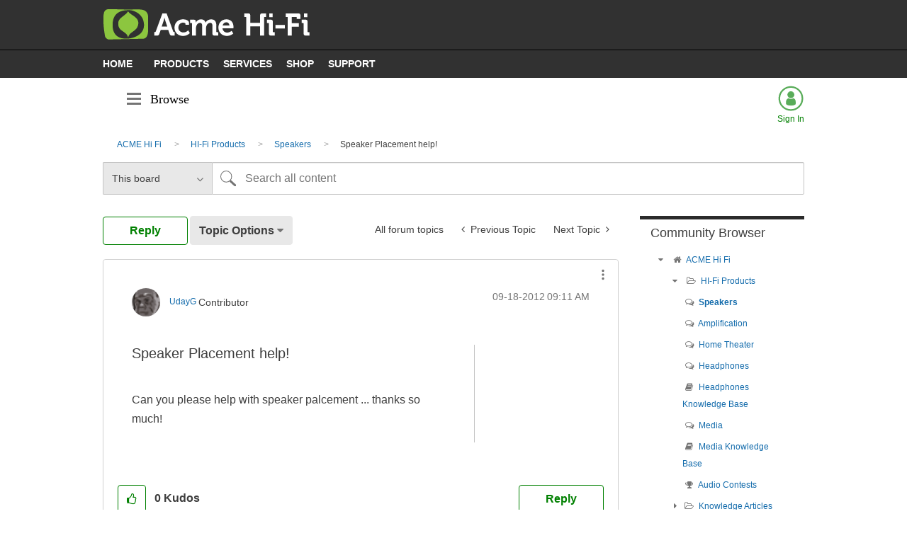

--- FILE ---
content_type: text/html;charset=UTF-8
request_url: https://socialtrain.lithium.com/t5/Speakers/Speaker-Placement-help/td-p/3155
body_size: 21344
content:
<!DOCTYPE html><html prefix="og: http://ogp.me/ns#" dir="ltr" lang="en" class="no-js">
	<head>
	
	<title>
	Speaker Placement help! - ACME Hi Fi
</title>
	
	
	
	
	
	<meta content="Can you please help with speaker palcement ... thanks so much!" name="description"/><meta content="width=device-width, initial-scale=1.0" name="viewport"/><meta content="2012-09-18T09:11:07-07:00" itemprop="dateModified"/><meta content="text/html; charset=UTF-8" http-equiv="Content-Type"/><link href="https://socialtrain.lithium.com/t5/Speakers/Speaker-Placement-help/td-p/3155" rel="canonical"/>
	<meta content="https://socialtrain.lithium.com/t5/user/viewprofilepage/user-id/2277" property="article:author"/><meta content="article" property="og:type"/><meta content="https://socialtrain.lithium.com/t5/Speakers/Speaker-Placement-help/td-p/3155" property="og:url"/><meta content="Speakers" property="article:section"/><meta content="Can you please help with speaker palcement ... thanks so much!" property="og:description"/><meta content="2012-09-18T16:11:07.893Z" property="article:published_time"/><meta content="2012-09-18T09:11:07-07:00" property="article:modified_time"/><meta content="Speaker Placement help!" property="og:title"/>
	
	
		<link class="lia-link-navigation hidden live-links" title="topic Speaker Placement help! in Speakers" type="application/rss+xml" rel="alternate" id="link" href="/socialtrain/rss/message?board.id=speakers&amp;message.id=568"></link>
	

	
	
	    
            	<link href="/skins/4082744/97BAC8E3F21B184DAB385BA85F76D3A6/hi_fi_green.css" rel="stylesheet" type="text/css"/>
            
	

	
	
	
	
<script type="text/javascript" src="/t5/scripts/A81C646A6C82440C7F8530E686C629CA/lia-scripts-head-min.js"></script><script language="javascript" type="text/javascript">
<!--
window.FileAPI = { jsPath: '/html/assets/js/vendor/ng-file-upload-shim/' };
LITHIUM.PrefetchData = {"Components":{},"commonResults":{}};
LITHIUM.DEBUG = false;
LITHIUM.CommunityJsonObject = {
  "Validation" : {
    "image.description" : {
      "min" : 0,
      "max" : 1000,
      "isoneof" : [ ],
      "type" : "string"
    },
    "tkb.toc_maximum_heading_level" : {
      "min" : 1,
      "max" : 6,
      "isoneof" : [ ],
      "type" : "integer"
    },
    "tkb.toc_heading_list_style" : {
      "min" : 0,
      "max" : 50,
      "isoneof" : [
        "disc",
        "circle",
        "square",
        "none"
      ],
      "type" : "string"
    },
    "blog.toc_maximum_heading_level" : {
      "min" : 1,
      "max" : 6,
      "isoneof" : [ ],
      "type" : "integer"
    },
    "tkb.toc_heading_indent" : {
      "min" : 5,
      "max" : 50,
      "isoneof" : [ ],
      "type" : "integer"
    },
    "blog.toc_heading_indent" : {
      "min" : 5,
      "max" : 50,
      "isoneof" : [ ],
      "type" : "integer"
    },
    "blog.toc_heading_list_style" : {
      "min" : 0,
      "max" : 50,
      "isoneof" : [
        "disc",
        "circle",
        "square",
        "none"
      ],
      "type" : "string"
    }
  },
  "User" : {
    "settings" : {
      "imageupload.legal_file_extensions" : "*.jpg;*.JPG;*.jpeg;*.JPEG;*.gif;*.GIF;*.png;*.PNG",
      "config.enable_avatar" : true,
      "integratedprofile.show_klout_score" : true,
      "layout.sort_view_by_last_post_date" : true,
      "layout.friendly_dates_enabled" : true,
      "profileplus.allow.anonymous.scorebox" : false,
      "tkb.message_sort_default" : "topicPublishDate",
      "layout.format_pattern_date" : "MM-dd-yyyy",
      "config.require_search_before_post" : "off",
      "isUserLinked" : false,
      "integratedprofile.cta_add_topics_dismissal_timestamp" : -1,
      "layout.message_body_image_max_size" : 1000,
      "profileplus.everyone" : false,
      "integratedprofile.cta_connect_wide_dismissal_timestamp" : -1,
      "blog.toc_maximum_heading_level" : "",
      "integratedprofile.hide_social_networks" : false,
      "blog.toc_heading_indent" : "",
      "contest.entries_per_page_num" : 20,
      "layout.messages_per_page_linear" : 15,
      "integratedprofile.cta_manage_topics_dismissal_timestamp" : -1,
      "profile.shared_profile_test_group" : false,
      "integratedprofile.cta_personalized_feed_dismissal_timestamp" : -1,
      "integratedprofile.curated_feed_size" : 5,
      "contest.one_kudo_per_contest" : false,
      "integratedprofile.enable_social_networks" : false,
      "integratedprofile.my_interests_dismissal_timestamp" : -1,
      "profile.language" : "en",
      "layout.friendly_dates_max_age_days" : 31,
      "layout.threading_order" : "thread_descending",
      "blog.toc_heading_list_style" : "disc",
      "useRecService" : false,
      "layout.module_welcome" : "",
      "imageupload.max_uploaded_images_per_upload" : 100,
      "imageupload.max_uploaded_images_per_user" : 1000,
      "integratedprofile.connect_mode" : "",
      "tkb.toc_maximum_heading_level" : "",
      "tkb.toc_heading_list_style" : "disc",
      "sharedprofile.show_hovercard_score" : true,
      "config.search_before_post_scope" : "community",
      "tkb.toc_heading_indent" : "",
      "p13n.cta.recommendations_feed_dismissal_timestamp" : -1,
      "imageupload.max_file_size" : 1000,
      "layout.show_batch_checkboxes" : false,
      "integratedprofile.cta_connect_slim_dismissal_timestamp" : -1
    },
    "isAnonymous" : true,
    "policies" : {
      "image-upload.process-and-remove-exif-metadata" : false
    },
    "registered" : false,
    "emailRef" : "",
    "id" : -1,
    "login" : "Anonymous"
  },
  "Server" : {
    "communityPrefix" : "/socialtrain",
    "nodeChangeTimeStamp" : 1769864527758,
    "tapestryPrefix" : "/t5",
    "deviceMode" : "DESKTOP",
    "responsiveDeviceMode" : "DESKTOP",
    "membershipChangeTimeStamp" : "0",
    "version" : "25.11",
    "branch" : "25.11-release",
    "showTextKeys" : false
  },
  "Config" : {
    "phase" : "prod",
    "integratedprofile.cta.reprompt.delay" : 2592000000,
    "profileplus.tracking" : {
      "profileplus.tracking.enable" : false,
      "profileplus.tracking.click.enable" : true,
      "profileplus.tracking.impression.enable" : true
    },
    "app.revision" : "2512231136-sd6c968269d-b11",
    "navigation.manager.community.structure.limit" : "1000"
  },
  "Activity" : {
    "Results" : [ ]
  },
  "NodeContainer" : {
    "viewHref" : "https://socialtrain.lithium.com/t5/HI-Fi-Products/ct-p/CommunityForums",
    "description" : "",
    "id" : "CommunityForums",
    "shortTitle" : "HI-Fi Products",
    "title" : "HI-Fi Products",
    "nodeType" : "category"
  },
  "Page" : {
    "skins" : [
      "hi_fi_green",
      "responsive_peak"
    ],
    "authUrls" : {
      "loginUrl" : "https://socialtrain.lithium.com/t5/user/userloginpage?dest_url=https%3A%2F%2Fsocialtrain.lithium.com%2Ft5%2FSpeakers%2FSpeaker-Placement-help%2Ftd-p%2F3155",
      "loginUrlNotRegistered" : "https://socialtrain.lithium.com/t5/user/userloginpage?redirectreason=notregistered&dest_url=https%3A%2F%2Fsocialtrain.lithium.com%2Ft5%2FSpeakers%2FSpeaker-Placement-help%2Ftd-p%2F3155",
      "loginUrlNotRegisteredDestTpl" : "https://socialtrain.lithium.com/t5/user/userloginpage?redirectreason=notregistered&dest_url=%7B%7BdestUrl%7D%7D"
    },
    "name" : "ForumTopicPage",
    "rtl" : false,
    "object" : {
      "viewHref" : "/t5/Speakers/Speaker-Placement-help/td-p/3155",
      "subject" : "Speaker Placement help!",
      "id" : 3155,
      "page" : "ForumTopicPage",
      "type" : "Thread"
    }
  },
  "WebTracking" : {
    "Activities" : { },
    "path" : "Community:ACME Hi Fi/Category:HI-Fi Products/Board:Speakers/Message:Speaker Placement help!"
  },
  "Feedback" : {
    "targeted" : { }
  },
  "Seo" : {
    "markerEscaping" : {
      "pathElement" : {
        "prefix" : "@",
        "match" : "^[0-9][0-9]$"
      },
      "enabled" : false
    }
  },
  "TopLevelNode" : {
    "viewHref" : "https://socialtrain.lithium.com/",
    "description" : "A lively discussion of all things HiFi!",
    "id" : "socialtrain",
    "shortTitle" : "ACME Hi Fi",
    "title" : "ACME Hi Fi",
    "nodeType" : "Community"
  },
  "Community" : {
    "viewHref" : "https://socialtrain.lithium.com/",
    "integratedprofile.lang_code" : "en",
    "integratedprofile.country_code" : "US",
    "id" : "socialtrain",
    "shortTitle" : "ACME Hi Fi",
    "title" : "ACME Hi Fi"
  },
  "CoreNode" : {
    "conversationStyle" : "forum",
    "viewHref" : "https://socialtrain.lithium.com/t5/Speakers/bd-p/speakers",
    "settings" : { },
    "description" : "An Area to discuss Speakers",
    "id" : "speakers",
    "shortTitle" : "Speakers",
    "title" : "Speakers",
    "nodeType" : "Board",
    "ancestors" : [
      {
        "viewHref" : "https://socialtrain.lithium.com/t5/HI-Fi-Products/ct-p/CommunityForums",
        "description" : "",
        "id" : "CommunityForums",
        "shortTitle" : "HI-Fi Products",
        "title" : "HI-Fi Products",
        "nodeType" : "category"
      },
      {
        "viewHref" : "https://socialtrain.lithium.com/",
        "description" : "A lively discussion of all things HiFi!",
        "id" : "socialtrain",
        "shortTitle" : "ACME Hi Fi",
        "title" : "ACME Hi Fi",
        "nodeType" : "Community"
      }
    ]
  }
};
LITHIUM.Components.RENDER_URL = "/t5/util/componentrenderpage/component-id/#{component-id}?render_behavior=raw";
LITHIUM.Components.ORIGINAL_PAGE_NAME = 'forums/v4/ForumTopicPage';
LITHIUM.Components.ORIGINAL_PAGE_ID = 'ForumTopicPage';
LITHIUM.Components.ORIGINAL_PAGE_CONTEXT = '[base64].';
LITHIUM.Css = {
  "BASE_DEFERRED_IMAGE" : "lia-deferred-image",
  "BASE_BUTTON" : "lia-button",
  "BASE_SPOILER_CONTAINER" : "lia-spoiler-container",
  "BASE_TABS_INACTIVE" : "lia-tabs-inactive",
  "BASE_TABS_ACTIVE" : "lia-tabs-active",
  "BASE_AJAX_REMOVE_HIGHLIGHT" : "lia-ajax-remove-highlight",
  "BASE_FEEDBACK_SCROLL_TO" : "lia-feedback-scroll-to",
  "BASE_FORM_FIELD_VALIDATING" : "lia-form-field-validating",
  "BASE_FORM_ERROR_TEXT" : "lia-form-error-text",
  "BASE_FEEDBACK_INLINE_ALERT" : "lia-panel-feedback-inline-alert",
  "BASE_BUTTON_OVERLAY" : "lia-button-overlay",
  "BASE_TABS_STANDARD" : "lia-tabs-standard",
  "BASE_AJAX_INDETERMINATE_LOADER_BAR" : "lia-ajax-indeterminate-loader-bar",
  "BASE_AJAX_SUCCESS_HIGHLIGHT" : "lia-ajax-success-highlight",
  "BASE_CONTENT" : "lia-content",
  "BASE_JS_HIDDEN" : "lia-js-hidden",
  "BASE_AJAX_LOADER_CONTENT_OVERLAY" : "lia-ajax-loader-content-overlay",
  "BASE_FORM_FIELD_SUCCESS" : "lia-form-field-success",
  "BASE_FORM_WARNING_TEXT" : "lia-form-warning-text",
  "BASE_FORM_FIELDSET_CONTENT_WRAPPER" : "lia-form-fieldset-content-wrapper",
  "BASE_AJAX_LOADER_OVERLAY_TYPE" : "lia-ajax-overlay-loader",
  "BASE_FORM_FIELD_ERROR" : "lia-form-field-error",
  "BASE_SPOILER_CONTENT" : "lia-spoiler-content",
  "BASE_FORM_SUBMITTING" : "lia-form-submitting",
  "BASE_EFFECT_HIGHLIGHT_START" : "lia-effect-highlight-start",
  "BASE_FORM_FIELD_ERROR_NO_FOCUS" : "lia-form-field-error-no-focus",
  "BASE_EFFECT_HIGHLIGHT_END" : "lia-effect-highlight-end",
  "BASE_SPOILER_LINK" : "lia-spoiler-link",
  "FACEBOOK_LOGOUT" : "lia-component-users-action-logout",
  "BASE_DISABLED" : "lia-link-disabled",
  "FACEBOOK_SWITCH_USER" : "lia-component-admin-action-switch-user",
  "BASE_FORM_FIELD_WARNING" : "lia-form-field-warning",
  "BASE_AJAX_LOADER_FEEDBACK" : "lia-ajax-loader-feedback",
  "BASE_AJAX_LOADER_OVERLAY" : "lia-ajax-loader-overlay",
  "BASE_LAZY_LOAD" : "lia-lazy-load"
};
LITHIUM.noConflict = true;
LITHIUM.useCheckOnline = false;
LITHIUM.RenderedScripts = [
  "jquery.fileupload.js",
  "ActiveCast3.js",
  "jquery.js",
  "jquery.iframe-transport.js",
  "Dialog.js",
  "SearchForm.js",
  "Sandbox.js",
  "jquery.ui.position.js",
  "jquery.json-2.6.0.js",
  "AjaxFeedback.js",
  "Namespace.js",
  "jquery.effects.slide.js",
  "jquery.clone-position-1.0.js",
  "jquery.ui.resizable.js",
  "jquery.tmpl-1.1.1.js",
  "jquery.position-toggle-1.0.js",
  "NoConflict.js",
  "ResizeSensor.js",
  "PolyfillsAll.js",
  "Text.js",
  "InformationBox.js",
  "jquery.tools.tooltip-1.2.6.js",
  "EarlyEventCapture.js",
  "jquery.ui.core.js",
  "ElementMethods.js",
  "DropDownMenuVisibilityHandler.js",
  "Auth.js",
  "jquery.css-data-1.0.js",
  "Components.js",
  "jquery.lithium-selector-extensions.js",
  "PartialRenderProxy.js",
  "jquery.blockui.js",
  "jquery.placeholder-2.0.7.js",
  "Placeholder.js",
  "json2.js",
  "MessageBodyDisplay.js",
  "jquery.autocomplete.js",
  "ForceLithiumJQuery.js",
  "Video.js",
  "AutoComplete.js",
  "prism.js",
  "CoreNodeTree.js",
  "Lithium.js",
  "jquery.hoverIntent-r6.js",
  "Link.js",
  "Forms.js",
  "jquery.ui.mouse.js",
  "HelpIcon.js",
  "Loader.js",
  "jquery.iframe-shim-1.0.js",
  "jquery.scrollTo.js",
  "UserNavigation2.js",
  "jquery.viewport-1.0.js",
  "Tree.js",
  "jquery.ui.widget.js",
  "Cache.js",
  "Globals.js",
  "SearchAutoCompleteToggle.js",
  "DataHandler.js",
  "Tooltip.js",
  "jquery.ajax-cache-response-1.0.js",
  "jquery.appear-1.1.1.js",
  "Events.js",
  "MessageViewDisplay.js",
  "AjaxSupport.js",
  "SpoilerToggle.js",
  "jquery.ui.dialog.js",
  "jquery.effects.core.js",
  "DropDownMenu.js",
  "OoyalaPlayer.js",
  "jquery.delayToggle-1.0.js",
  "Throttle.js",
  "jquery.ui.draggable.js",
  "jquery.function-utils-1.0.js",
  "ElementQueries.js",
  "LiModernizr.js",
  "DeferredImages.js"
];// -->
</script><script type="text/javascript" src="/t5/scripts/D60EB96AE5FF670ED274F16ABB044ABD/lia-scripts-head-min.js"></script></head>
	<body class="lia-board lia-user-status-anonymous ForumTopicPage lia-body" id="lia-body">
	
	
	<div id="E7D-222-5" class="ServiceNodeInfoHeader">
</div>
	
	
	
	

	<div class="lia-page">
		<center>
			
				<div class="hifi-header">
	<div class="hifi-logo">
		<div class="hifi-logo-image">
		<a href="#"><img src="/html/images/acme_hifi_logo.png">
		</div>
	</div>
	<div class="hifi-menu">
	<ul class="hifi-nav">
		<li><a href="#">HOME</a></li>
		<li><a href="#">PRODUCTS</a></li>
		<li><a href="#">SERVICES</a></li>
		<li><a href="#">SHOP</a></li>
		<li><a href="#">SUPPORT</a></li>
	</ul>
	</div>
</div>

					
	
	<div class="MinimumWidthContainer">
		<div class="min-width-wrapper">
			<div class="min-width">		
				
						<div class="lia-content">
                            
							
							
							
		
   	<div class="lia-quilt lia-quilt-forum-topic-page lia-quilt-layout-two-column-main-side lia-top-quilt">
	<div class="lia-quilt-row lia-quilt-row-header">
		<div class="lia-quilt-column lia-quilt-column-24 lia-quilt-column-single lia-quilt-column-common-header">
			<div class="lia-quilt-column-alley lia-quilt-column-alley-single">
	
		
			<div class="lia-quilt lia-quilt-header lia-quilt-layout-header lia-component-quilt-header">
	<div class="lia-quilt-row lia-quilt-row-header-secondary">
		<div class="lia-quilt-column lia-quilt-column-12 lia-quilt-column-left lia-quilt-column-breadcrumb">
			<div class="lia-quilt-column-alley lia-quilt-column-alley-left">
	
		
			<div class="lia-slide-out-nav-menu lia-component-common-widget-slide-out-nav-menu">
    <button li-bindable="" li-common-element-hook="navMenuTriggerElement" class="lia-slide-menu-trigger lia-slide-out-nav-menu-wrapper">
        <div ng-non-bindable="" class="lia-slide-out-nav-menu-title">
            Browse
        </div>
    </button>
    <li:common-slide-menu li-bindable="" trigger-element="navMenuTriggerElement" li-direction="left" style="display:none">
        <div class="lia-quilt lia-quilt-navigation-slide-out-menu lia-quilt-layout-one-column">
	<div class="lia-quilt-row lia-quilt-row-header">
		<div class="lia-quilt-column lia-quilt-column-24 lia-quilt-column-single lia-quilt-column-common-header lia-mark-empty">
			
		</div>
	</div><div class="lia-quilt-row lia-quilt-row-main">
		<div class="lia-quilt-column lia-quilt-column-24 lia-quilt-column-single lia-quilt-column-main-content">
			<div class="lia-quilt-column-alley lia-quilt-column-alley-single">
	
		
			<li:community-navigation class="lia-component-community-widget-navigation" li-bindable="" li-instance="0" componentId="community.widget.navigation" mode="default"></li:community-navigation>
		
	
	
</div>
		</div>
	</div><div class="lia-quilt-row lia-quilt-row-footer">
		<div class="lia-quilt-column lia-quilt-column-24 lia-quilt-column-single lia-quilt-column-common-footer lia-mark-empty">
			
		</div>
	</div>
</div>
    </li:common-slide-menu>
</div>
		
	
	
</div>
		</div><div class="lia-quilt-column lia-quilt-column-12 lia-quilt-column-right lia-quilt-column-navigation">
			<div class="lia-quilt-column-alley lia-quilt-column-alley-right">
	
		<div class="lia-community-hero-icons">
			
		
			<div class="lia-component-users-widget-menu">
	
    
        <div class="lia-user-navigation-sign-in lia-component-users-action-login-with-avatar">
		<div class="user-navigation-user-profile">
			<a class="lia-link-navigation login-link lia-authentication-link lia-panel-dialog-trigger lia-panel-dialog-trigger-event-click lia-js-data-dialogKey--1775737323" rel="nofollow" id="link_1" href="https://socialtrain.lithium.com/t5/user/userloginpage?dest_url=https%3A%2F%2Fsocialtrain.lithium.com%2Ft5%2FSpeakers%2FSpeaker-Placement-help%2Ftd-p%2F3155">
				Sign In
			</a>
		</div>
		<div class="UserAvatar lia-user-avatar">
			<a class="lia-link-navigation login-link lia-authentication-link lia-panel-dialog-trigger lia-panel-dialog-trigger-event-click lia-js-data-dialogKey--1775737323" rel="nofollow" id="link_2" href="https://socialtrain.lithium.com/t5/user/userloginpage?dest_url=https%3A%2F%2Fsocialtrain.lithium.com%2Ft5%2FSpeakers%2FSpeaker-Placement-help%2Ftd-p%2F3155">
				<div class="lia-anonymous-profile-icon"></div>
			</a>
		</div>
	</div>
    
	
</div>
		
			
		
			
		
	
		</div>
	
	
</div>
		</div>
	</div><div class="lia-quilt-row lia-quilt-row-header-primary">
		<div class="lia-quilt-column lia-quilt-column-12 lia-quilt-column-left lia-quilt-column-page-title">
			<div class="lia-quilt-column-alley lia-quilt-column-alley-left">
	
		
			<h2 class="PageTitle lia-component-common-widget-page-title"><span class="lia-link-navigation lia-link-disabled" aria-disabled="true" id="link_0">Speaker Placement help!</span></h2>
		
	
	
</div>
		</div><div class="lia-quilt-column lia-quilt-column-12 lia-quilt-column-right lia-quilt-column-search lia-mark-empty">
			
		</div>
	</div><div class="lia-quilt-row lia-quilt-row-sub-header">
		<div class="lia-quilt-column lia-quilt-column-24 lia-quilt-column-single lia-quilt-column-sub-header-main">
			<div class="lia-quilt-column-alley lia-quilt-column-alley-single">
	
		
			<div aria-label="breadcrumbs" role="navigation" class="BreadCrumb crumb-line lia-breadcrumb lia-component-common-widget-breadcrumb">
	<ul role="list" id="list" class="lia-list-standard-inline">
	
		
			<li class="lia-breadcrumb-node crumb">
				<a class="lia-link-navigation crumb-community lia-breadcrumb-community lia-breadcrumb-forum" id="link_3" href="/">ACME Hi Fi</a>
			</li>
			
				<li aria-hidden="true" class="lia-breadcrumb-seperator crumb-community lia-breadcrumb-community lia-breadcrumb-forum">
				  
          		  		<span class="separator">:</span>
          		  
				</li>
			
		
			<li class="lia-breadcrumb-node crumb">
				<a class="lia-link-navigation crumb-category lia-breadcrumb-category lia-breadcrumb-forum" id="link_4" href="/t5/HI-Fi-Products/ct-p/CommunityForums">HI-Fi Products</a>
			</li>
			
				<li aria-hidden="true" class="lia-breadcrumb-seperator crumb-category lia-breadcrumb-category lia-breadcrumb-forum">
				  
          		  		<span class="separator">:</span>
          		  
				</li>
			
		
			<li class="lia-breadcrumb-node crumb">
				<a class="lia-link-navigation crumb-board lia-breadcrumb-board lia-breadcrumb-forum" id="link_5" href="/t5/Speakers/bd-p/speakers">Speakers</a>
			</li>
			
				<li aria-hidden="true" class="lia-breadcrumb-seperator crumb-board lia-breadcrumb-board lia-breadcrumb-forum">
				  
          		  		<span class="separator">:</span>
          		  
				</li>
			
		
			<li class="lia-breadcrumb-node crumb final-crumb">
				<span class="lia-link-navigation child-thread lia-link-disabled" aria-disabled="true" disabled="true" role="link" aria-label="Speaker Placement help!" id="link_6">Speaker Placement help!</span>
			</li>
			
		
	
</ul>
</div>
		
	
	
</div>
		</div>
	</div><div class="lia-quilt-row lia-quilt-row-feedback">
		<div class="lia-quilt-column lia-quilt-column-24 lia-quilt-column-single lia-quilt-column-feedback">
			<div class="lia-quilt-column-alley lia-quilt-column-alley-single">
	
		
			
	

	

		
			
        
        
	

	

    
		
	
	
</div>
		</div>
	</div>
</div>
		
			<div id="lia-searchformV3" class="SearchForm lia-search-form-wrapper lia-mode-default lia-component-common-widget-search-form">
	

	
		<div class="lia-inline-ajax-feedback">
			<div class="AjaxFeedback" id="ajaxfeedback"></div>
			
	

	

		</div>

	

	
		<div id="searchautocompletetoggle">	
	
		

	
		<div class="lia-inline-ajax-feedback">
			<div class="AjaxFeedback" id="ajaxfeedback_0"></div>
			
	

	

		</div>

	

	
			
            <form enctype="multipart/form-data" class="lia-form lia-form-inline SearchForm" action="https://socialtrain.lithium.com/t5/forums/v4/forumtopicpage.searchformv3.form.form" method="post" id="form" name="form"><div class="t-invisible"><input value="board-id/speakers/thread-id/568" name="t:ac" type="hidden"></input><input value="search/contributions/page" name="t:cp" type="hidden"></input><input value="[base64].." name="lia-form-context" type="hidden"></input><input value="ForumTopicPage:board-id/speakers/thread-id/568:searchformv3.form:" name="liaFormContentKey" type="hidden"></input><input value="3g/X5bgqUKApgfXBz2vMmAClZI8=:H4sIAAAAAAAAALWSwU7CQBCGRxJOxBiJvoFeWxMlMRAPxAQ9NIhpPJvtspRq2627UwoXH8UnIL4EB2++gw/g1ZMH225BBBNbwNNm/tn8/zeTGb9DOarDqWRE0L5OuY/CsUJ0uC/1DrFZXXV6XHiDY00VtiB+6BLh4EgKqHFhayQgtM80JAGTKEY1jXLBXMfSLCKZ1rRikVBsOcztHpgMw+DwZlJ523/5LMGWAZU0l7tt4jGEqnFHBkR3iW/rZozj241hgLCrwi++w9cEbxYF7whOmZRmaHmOlHHS5Ll70vt4ei0BDIPoDBp5aRIHzJ7kMxuifIBHAIRtpZ4rdU3TxLMctcHI6eHF48VipiVD/yJNSatZy0xb6Yo2HaX4r+EqpyneW4VG2Fse4fboH/LUHJfQyukbSibmHRfqKf5Oos+vf2MJRYF9jj9WsFDPgBN9NeA/EopeeiB4N6Q477gszS49a6126bmiUv4vc7opQY4FAAA=" name="t:formdata" type="hidden"></input></div>
	
	

	

	

	
		<div class="lia-inline-ajax-feedback">
			<div class="AjaxFeedback" id="feedback"></div>
			
	

	

		</div>

	

	

	

	


	
	<input value="SiLoZwY4v7RMUx8E7NK13s5X8toQWDKU2Oo0Xa3qeVM." name="lia-action-token" type="hidden"></input>
	
	<input value="form" id="form_UIDform" name="form_UID" type="hidden"></input>
	<input value="" id="form_instance_keyform" name="form_instance_key" type="hidden"></input>
	
                

                
                    
                        <span class="lia-search-granularity-wrapper">
                            <select title="Search Granularity" class="lia-search-form-granularity search-granularity" aria-label="Search Granularity" id="searchGranularity" name="searchGranularity"><option title="All community" value="socialtrain|community">All community</option><option title="This category" value="CommunityForums|category">This category</option><option title="This board" selected="selected" value="speakers|forum-board">This board</option><option title="Knowledge base" value="tkb|tkb">Knowledge base</option><option title="Users" value="user|user">Users</option></select>
                        </span>
                    
                

                <span class="lia-search-input-wrapper">
                    <span class="lia-search-input-field">
                        <span class="lia-button-wrapper lia-button-wrapper-secondary lia-button-wrapper-searchForm-action"><input value="searchForm" name="submitContextX" type="hidden"></input><input class="lia-button lia-button-secondary lia-button-searchForm-action" value="Search" id="submitContext" name="submitContext" type="submit"></input></span>

                        <input placeholder="Search all content" aria-label="Search" title="Search" class="lia-form-type-text lia-autocomplete-input search-input lia-search-input-message" value="" id="messageSearchField_0" name="messageSearchField" type="text"></input>
                        <input placeholder="Search all content" aria-label="Search" title="Search" class="lia-form-type-text lia-autocomplete-input search-input lia-search-input-tkb-article lia-js-hidden" value="" id="messageSearchField_1" name="messageSearchField_0" type="text"></input>
                        

	
		<input placeholder="Enter a keyword to search within the users" ng-non-bindable="" title="Enter a user name or rank" class="lia-form-type-text UserSearchField lia-search-input-user search-input lia-js-hidden lia-autocomplete-input" aria-label="Enter a user name or rank" value="" id="userSearchField" name="userSearchField" type="text"></input>
	

	


                        <input placeholder="Enter a keyword to search within the private messages" title="Enter a search word" class="lia-form-type-text NoteSearchField lia-search-input-note search-input lia-js-hidden lia-autocomplete-input" aria-label="Enter a search word" value="" id="noteSearchField_0" name="noteSearchField" type="text"></input>
						<input title="Enter a search word" class="lia-form-type-text ProductSearchField lia-search-input-product search-input lia-js-hidden lia-autocomplete-input" aria-label="Enter a search word" value="" id="productSearchField" name="productSearchField" type="text"></input>
                        <input class="lia-as-search-action-id" name="as-search-action-id" type="hidden"></input>
                    </span>
                </span>
                

                <span class="lia-cancel-search">cancel</span>

                
            
</form>
		
			<div class="search-autocomplete-toggle-link lia-js-hidden">
				<span>
					<a class="lia-link-navigation auto-complete-toggle-on lia-link-ticket-post-action lia-component-search-action-enable-auto-complete" data-lia-action-token="K0g7q65zme77ET50kwoGwqUM-sCPeSfzwwEzE4PMcwI." rel="nofollow" id="enableAutoComplete" href="https://socialtrain.lithium.com/t5/forums/v4/forumtopicpage.enableautocomplete:enableautocomplete?t:ac=board-id/speakers/thread-id/568&amp;t:cp=action/contributions/searchactions">Turn on suggestions</a>					
					<span class="HelpIcon">
	<a class="lia-link-navigation help-icon lia-tooltip-trigger" role="button" aria-label="Help Icon" id="link_7" href="#"><span class="lia-img-icon-help lia-fa-icon lia-fa-help lia-fa" alt="Auto-suggest helps you quickly narrow down your search results by suggesting possible matches as you type." aria-label="Help Icon" role="img" id="display"></span></a><div role="alertdialog" class="lia-content lia-tooltip-pos-bottom-left lia-panel-tooltip-wrapper" id="link_8-tooltip-element"><div class="lia-tooltip-arrow"></div><div class="lia-panel-tooltip"><div class="content">Auto-suggest helps you quickly narrow down your search results by suggesting possible matches as you type.</div></div></div>
</span>
				</span>
			</div>
		

	

	

	
	
	
</div>
		
	<div class="spell-check-showing-result">
		Showing results for <span class="lia-link-navigation show-results-for-link lia-link-disabled" aria-disabled="true" id="showingResult"></span>
		

	</div>
	<div>
		
		<span class="spell-check-search-instead">
			Search instead for <a class="lia-link-navigation search-instead-for-link" rel="nofollow" id="searchInstead" href="#"></a>
		</span>

	</div>
	<div class="spell-check-do-you-mean lia-component-search-widget-spellcheck">
		Did you mean: <a class="lia-link-navigation do-you-mean-link" rel="nofollow" id="doYouMean" href="#"></a>
	</div>

	

	

	


	
</div>
		
	
	
</div>
		</div>
	</div><div class="lia-quilt-row lia-quilt-row-main">
		<div class="lia-quilt-column lia-quilt-column-18 lia-quilt-column-left lia-quilt-column-main-content">
			<div class="lia-quilt-column-alley lia-quilt-column-alley-left">
	
		
			
			
			<div class="lia-menu-bar lia-menu-bar-top top-block lia-component-menu-bar">
	<div class="lia-decoration-border-menu-bar">
		<div class="lia-decoration-border-menu-bar-top">
			<div> </div>
		</div>
		<div class="lia-decoration-border-menu-bar-content">
			<div>
				
				<div class="lia-menu-bar-buttons">
					
					<span class="lia-button-wrapper lia-button-wrapper-primary"><span class="primary-action message-reply"><a class="lia-button lia-button-primary" rel="nofollow" id="link_1_0" href="/t5/forums/replypage/board-id/speakers/message-id/568"><span>Reply</span></a></span></span>
					
					<div class="lia-menu-navigation-wrapper lia-js-hidden lia-menu-action" id="actionMenuDropDown">	
	<div class="lia-menu-navigation">
		<div class="dropdown-default-item"><a title="Show option menu" class="lia-js-menu-opener default-menu-option lia-js-mouseover-menu lia-link-navigation" aria-expanded="false" role="button" aria-label="Topic Options" id="dropDownLink" href="#">Topic Options</a>
			<div class="dropdown-positioning">
				<div class="dropdown-positioning-static">
					
	<ul aria-label="Dropdown menu items" role="list" id="dropdownmenuitems" class="lia-menu-dropdown-items">
		

	
	
		
			
		
			
		
			
		
			
		
			
		
			
		
			
		
			
		
			
		
			
		
			
		
			
		
			
		
			
		
			
		
			
		
			
		
			
		
			
		
			
		
			
		
			<li role="listitem"><a class="lia-link-navigation rss-thread-link lia-component-rss-action-thread" rel="nofollow noopener noreferrer" id="rssThread" href="/socialtrain/rss/message?board.id=speakers&amp;message.id=568">Subscribe to RSS Feed</a></li>
		
			<li aria-hidden="true"><span class="lia-separator lia-component-common-widget-link-separator">
	<span class="lia-separator-post"></span>
	<span class="lia-separator-pre"></span>
</span></li>
		
			<li role="listitem"><span class="lia-link-navigation mark-thread-unread lia-link-disabled lia-component-forums-action-mark-thread-unread" aria-disabled="true" id="markThreadUnread">Mark Topic as New</span></li>
		
			<li role="listitem"><span class="lia-link-navigation mark-thread-read lia-link-disabled lia-component-forums-action-mark-thread-read" aria-disabled="true" id="markThreadRead">Mark Topic as Read</span></li>
		
			<li aria-hidden="true"><span class="lia-separator lia-component-common-widget-link-separator">
	<span class="lia-separator-post"></span>
	<span class="lia-separator-pre"></span>
</span></li>
		
			
		
			<li role="listitem"><span class="lia-link-navigation addThreadUserFloat lia-link-disabled lia-component-subscriptions-action-add-thread-user-float" aria-disabled="true" id="addThreadUserFloat">Float this Topic for Current User</span></li>
		
			
		
			<li role="listitem"><span class="lia-link-navigation addThreadUserBookmark lia-link-disabled lia-component-subscriptions-action-add-thread-user-bookmark" aria-disabled="true" id="addThreadUserBookmark">Bookmark</span></li>
		
			
		
			<li role="listitem"><span class="lia-link-navigation addThreadUserEmailSubscription lia-link-disabled lia-component-subscriptions-action-add-thread-user-email" aria-disabled="true" id="addThreadUserEmailSubscription">Subscribe</span></li>
		
			<li aria-hidden="true"><span class="lia-separator lia-component-common-widget-link-separator">
	<span class="lia-separator-post"></span>
	<span class="lia-separator-pre"></span>
</span></li>
		
			
		
			
		
			
		
			
		
			<li role="listitem"><a class="lia-link-navigation print-thread lia-component-forums-action-print-thread" rel="nofollow" id="printThread" href="/t5/forums/forumtopicprintpage/board-id/speakers/message-id/568/print-single-message/false/page/1">Printer Friendly Page</a></li>
		
			
		
			
		
			
		
			
		
			
		
	
	


	</ul>

				</div>
			</div>
		</div>
	</div>
</div>
				
				</div>
				
					
						
					<div class="lia-paging-full-wrapper" id="threadnavigator">
	<ul class="lia-paging-full">
		
	
		
			
				<li class="lia-paging-page-previous lia-paging-page-listing lia-component-listing">
					<a class="lia-link-navigation" title="Speakers" id="link_9" href="/t5/Speakers/bd-p/speakers/page/16">
						<span class="lia-paging-page-arrow"></span> 
						<span class="lia-paging-page-link">All forum topics</span>
					</a>
				</li>
			
		
			
				<li class="lia-paging-page-previous lia-component-previous">
					<a class="lia-link-navigation" title="A propos des speakers 9:1 Airplay" id="link_10" href="/t5/Speakers/A-propos-des-speakers-9-1-Airplay/td-p/3061">
						<span class="lia-paging-page-arrow"></span> 
						<span class="lia-paging-page-link">Previous Topic</span>
					</a>
				</li>
			
		
			
				<li class="lia-paging-page-next lia-component-next">
					<a class="lia-link-navigation" title="Speaker Placement help!" id="link_1_1" href="/t5/Speakers/Speaker-Placement-help/td-p/3147">
						<span class="lia-paging-page-link">Next Topic</span>
						<span class="lia-paging-page-arrow"></span>
					</a>
				</li>		
			
		
	
	

	</ul>
</div>
				
					
				
				
	    		
				
			
			</div>
		</div>
		<div class="lia-decoration-border-menu-bar-bottom">
			<div> </div>
		</div>
	</div>
</div>
		
			
			
		
		
		
			
            
                <div class="lia-component-message-list">
	<div class="linear-message-list message-list">

	    
			
            
                
                    
        <div class="lia-linear-display-message-view" id="lineardisplaymessageviewwrapper">
	
	<div class="first-message">
		
	

	


		
	
		<div data-lia-message-uid="3155" id="messageview" class="lia-panel-message message-uid-3155">
			<div data-lia-message-uid="3155" class="lia-message-view-wrapper lia-js-data-messageUid-3155 lia-component-forums-widget-message-view-two" id="messageView2_1">
	<span id="U3155"> </span>
	<span id="M568"> </span>
	
	

	

	

	
		<div class="lia-inline-ajax-feedback">
			<div class="AjaxFeedback" id="ajaxfeedback_1"></div>
			
	

	

		</div>

	

	
		<div class="MessageView lia-message-view-forum-message lia-message-view-display lia-row-standard-unread lia-thread-topic">
			<span class="lia-message-state-indicator"></span>
			<div class="lia-quilt lia-quilt-forum-message lia-quilt-layout-two-column-message">
	<div class="lia-quilt-row lia-quilt-row-header">
		<div class="lia-quilt-column lia-quilt-column-12 lia-quilt-column-left lia-quilt-column-header-left">
			<div class="lia-quilt-column-alley lia-quilt-column-alley-left">
	
		
			
					<div class="lia-message-author-avatar lia-component-author-avatar lia-component-message-view-widget-author-avatar"><div class="UserAvatar lia-user-avatar lia-component-common-widget-user-avatar">
	
			
					<img class="lia-user-avatar-message" title="UdayG" alt="UdayG" id="imagedisplay" src="/t5/image/serverpage/avatar-name/gorilla/avatar-theme/2delicious/avatar-collection/animals/avatar-display-size/message/version/2?xdesc=1.0"/>
					
				
		
</div></div>
				
		
	
	

	
		<div class="lia-message-author-with-avatar">
			
		
			
	

	
			<span class="UserName lia-user-name lia-user-rank-Contributor lia-component-message-view-widget-author-username">
				
		
		
			<a class="lia-link-navigation lia-page-link lia-user-name-link" style="" target="_self" aria-label="View Profile of UdayG" itemprop="url" id="link_11" href="https://socialtrain.lithium.com/t5/user/viewprofilepage/user-id/2277"><span class="">UdayG</span></a>
		
		
		
		
		
		
		
		
	
			</span>
		

		
	
		</div>
	
	

	
		
			
					
		<div class="lia-message-author-rank lia-component-author-rank lia-component-message-view-widget-author-rank">
			Contributor
		</div>
	
				
		
			
					
		
	
				
		
	
	
</div>
		</div><div class="lia-quilt-column lia-quilt-column-12 lia-quilt-column-right lia-quilt-column-header-right">
			<div class="lia-quilt-column-alley lia-quilt-column-alley-right">
	
		
			<div class="lia-menu-navigation-wrapper lia-js-hidden lia-menu-action lia-component-message-view-widget-action-menu" id="actionMenuDropDown_0">	
	<div class="lia-menu-navigation">
		<div class="dropdown-default-item"><a title="Show option menu" class="lia-js-menu-opener default-menu-option lia-js-mouseover-menu lia-link-navigation" aria-expanded="false" role="button" aria-label="Show Speaker Placement help! post option menu" id="dropDownLink_0" href="#"></a>
			<div class="dropdown-positioning">
				<div class="dropdown-positioning-static">
					
	<ul aria-label="Dropdown menu items" role="list" id="dropdownmenuitems_0" class="lia-menu-dropdown-items">
		

	
	
		
			
		
			
		
			
		
			
		
			
		
			
		
			
		
			
		
			
		
			<li role="listitem"><span class="lia-link-navigation mark-message-unread lia-link-disabled lia-component-forums-action-mark-message-unread" aria-disabled="true" id="markMessageUnread">Mark as New</span></li>
		
			
		
			
		
			
		
			<li role="listitem"><span class="lia-link-navigation addMessageUserBookmark lia-link-disabled lia-component-subscriptions-action-add-message-user-bookmark" aria-disabled="true" id="addMessageUserBookmark">Bookmark</span></li>
		
			
		
			<li role="listitem"><span class="lia-link-navigation addMessageUserEmailSubscription lia-link-disabled lia-component-subscriptions-action-add-message-user-email" aria-disabled="true" id="addMessageUserEmailSubscription">Subscribe</span></li>
		
			<li aria-hidden="true"><span class="lia-separator lia-component-common-widget-link-separator">
	<span class="lia-separator-post"></span>
	<span class="lia-separator-pre"></span>
</span></li>
		
			<li role="listitem"><a class="lia-link-navigation rss-message-link lia-component-rss-action-message" rel="nofollow noopener noreferrer" id="rssMessage" href="https://socialtrain.lithium.com/rss/message?board.id=speakers&amp;message.id=568">Subscribe to RSS Feed</a></li>
		
			<li aria-hidden="true"><span class="lia-separator lia-component-common-widget-link-separator">
	<span class="lia-separator-post"></span>
	<span class="lia-separator-pre"></span>
</span></li>
		
			
		
			
		
			<li role="listitem"><a class="lia-link-navigation highlight-message lia-component-forums-action-highlight-message" id="highlightMessage" href="/t5/Speakers/Speaker-Placement-help/m-p/3155/highlight/true#M568">Permalink</a></li>
		
			
		
			
		
			<li role="listitem"><a class="lia-link-navigation print-message lia-component-forums-action-print-message" rel="nofollow" id="printMessage" href="/t5/forums/forumtopicprintpage/board-id/speakers/message-id/568/print-single-message/true/page/1">Print</a></li>
		
			
		
			
		
			
		
			
		
			
		
			
		
			
		
			
		
			<li aria-hidden="true"><span class="lia-separator lia-component-common-widget-link-separator">
	<span class="lia-separator-post"></span>
	<span class="lia-separator-pre"></span>
</span></li>
		
			<li role="listitem"><a class="lia-link-navigation report-abuse-link lia-component-forums-action-report-abuse" rel="nofollow" id="reportAbuse" href="/t5/notifications/notifymoderatorpage/message-uid/3155">Report Inappropriate Content</a></li>
		
			
		
			
		
			
		
			
		
	
	


	</ul>

				</div>
			</div>
		</div>
	</div>
</div>
		
			
					
		<div title="Posted on" class="lia-message-post-date lia-component-post-date lia-component-message-view-widget-post-date">
			<span class="DateTime">
    

	
		
		
		<span class="local-date">‎09-18-2012</span>
	
		
		<span class="local-time">09:11 AM</span>
	
	

	
	
	
	
	
	
	
	
	
	
	
	
</span>
		</div>
	
				
		
	
	
</div>
		</div>
	</div><div class="lia-quilt-row lia-quilt-row-main">
		<div class="lia-quilt-column lia-quilt-column-18 lia-quilt-column-left lia-quilt-column-main-left">
			<div class="lia-quilt-column-alley lia-quilt-column-alley-left">
	
		
			
					
		<div title="Posted on" class="lia-message-post-date lia-component-post-date lia-component-message-view-widget-post-date">
			<span class="DateTime">
    

	
		
		
		<span class="local-date">‎09-18-2012</span>
	
		
		<span class="local-time">09:11 AM</span>
	
	

	
	
	
	
	
	
	
	
	
	
	
	
</span>
		</div>
	
				
		
			<div class="lia-message-subject lia-component-message-view-widget-subject">
		<div class="MessageSubject">

	

	
			<div class="MessageSubjectIcons ">
	
	
	 
	
	
	
				
		<h2 itemprop="name" class="message-subject">
			<span class="lia-message-unread">
				
					
						<div class="lia-message-subject">
							Speaker Placement help!
						</div>
					
					
				
			</span>
		</h2>
	
			
	
	
	
	
	
</div>
		

	

	

	

	

	

	

	
			
					
				
		

	
</div>
	</div>
		
			
					
		<div itemprop="text" id="bodyDisplay" class="lia-message-body lia-component-message-view-widget-body lia-component-body-signature-highlight-escalation lia-component-message-view-widget-body-signature-highlight-escalation">
	
		<div class="lia-message-body-content">
			
				
					
					
						Can you please help with speaker palcement ... thanks so much!
					
				
			
			
				
			
			
				
			
			
			
			
			
			
		</div>
		
		
	

	
	
</div>
	
				
		
			
					
		
			<div class="lia-rating-metoo lia-component-me-too lia-component-message-view-widget-me-too">
				
			</div>
		
	
				
		
			
					
		
	
				
		
			
					
		
	
				
		
			
					
		
			
		
	
				
		
			
					
		
	
				
		
	
	
</div>
		</div><div class="lia-quilt-column lia-quilt-column-06 lia-quilt-column-right lia-quilt-column-main-right">
			<div class="lia-quilt-column-alley lia-quilt-column-alley-right lia-mark-empty">
	
		
			
					
				
		
			
		
			
					
			
		
				
		
	
	
</div>
		</div>
	</div><div class="lia-quilt-row lia-quilt-row-footer">
		<div class="lia-quilt-column lia-quilt-column-12 lia-quilt-column-left lia-quilt-column-footer-left">
			<div class="lia-quilt-column-alley lia-quilt-column-alley-left">
	
		
			
					<div data-lia-kudos-id="3155" id="kudosButtonV2" class="KudosButton lia-button-image-kudos-wrapper lia-component-kudos-widget-button-version-3 lia-component-kudos-widget-button-horizontal lia-component-kudos-widget-button lia-component-kudos-action lia-component-message-view-widget-kudos-action">
	
			<div class="lia-button-image-kudos lia-button-image-kudos-horizontal lia-button-image-kudos-enabled lia-button-image-kudos-not-kudoed lia-button">
				
		
			
		
			
				<div class="lia-button-image-kudos-count">
					<span class="lia-link-navigation kudos-count-link lia-link-disabled" aria-disabled="true" title="The total number of kudos this post has received." id="link_12">
						<span itemprop="upvoteCount" id="messageKudosCount_2ae30ac7207fd" class="MessageKudosCount lia-component-kudos-widget-message-kudos-count">
	
			0
		
</span><span class="lia-button-image-kudos-label lia-component-kudos-widget-kudos-count-label">
	Kudos
</span>
					</span>
				</div>
			
			
		

	
		
    	
		<div class="lia-button-image-kudos-give">
			<a onclick="return LITHIUM.EarlyEventCapture(this, 'click', true)" class="lia-link-navigation kudos-link lia-link-ticket-post-action" role="button" data-lia-kudos-entity-uid="3155" aria-label="Click here to give kudos to this post." title="Click here to give kudos to this post." data-lia-action-token="GE2MLt8nEjTqQG83BhfVwD1g33wrGW89EZuNCcfXKNA." rel="nofollow" id="kudoEntity" href="https://socialtrain.lithium.com/t5/forums/v4/forumtopicpage.kudosbuttonv2.kudoentity:kudoentity/kudosable-gid/3155?t:ac=board-id/speakers/thread-id/568&amp;t:cp=kudos/contributions/tapletcontributionspage">
				
					
				
				
			</a>
		</div>
	
    
			</div>
		

	

	

	

    

	

	
</div>
				
		
			
					
				
		
	
	
</div>
		</div><div class="lia-quilt-column lia-quilt-column-12 lia-quilt-column-right lia-quilt-column-footer-right">
			<div class="lia-quilt-column-alley lia-quilt-column-alley-right">
	
		
			
					
		
		<span class="lia-button-wrapper lia-button-wrapper-secondary lia-component-message-view-widget-quick-reply-button lia-component-quick-reply-button"><a class="lia-button lia-button-secondary reply-action-link lia-action-reply" rel="nofollow" id="link_2_0" href="/t5/forums/replypage/board-id/speakers/message-id/568">Reply</a></span>
	
				
		
			
					
				
		
	
	
</div>
		</div>
	</div><div class="lia-quilt-row lia-quilt-row-quickreply">
		<div class="lia-quilt-column lia-quilt-column-14 lia-quilt-column-left lia-quilt-column-quickreply-left lia-mark-empty">
			
		</div><div class="lia-quilt-column lia-quilt-column-10 lia-quilt-column-right lia-quilt-column-quickreply-right">
			<div class="lia-quilt-column-alley lia-quilt-column-alley-right lia-mark-empty">
	
		
			
					
				
		
	
	
</div>
		</div>
	</div><div class="lia-quilt-row lia-quilt-row-mod-controls">
		<div class="lia-quilt-column lia-quilt-column-24 lia-quilt-column-single lia-quilt-column-mod-controls-main">
			<div class="lia-quilt-column-alley lia-quilt-column-alley-single lia-mark-empty">
	
		
			
					
				
		
			
					
				
		
			
					
		
	
				
		
			
					
		
	
				
		
	
	
</div>
		</div>
	</div>
</div>
		</div>
	

	

	


</div>
			
		
    
            <div class="lia-progress lia-js-hidden" id="progressBar">
                <div class="lia-progress-indeterminate"></div>
            </div>
        

	
		</div>
		
	

	

	</div>
</div>
	
                

                
				
					
				
            
        
    </div>
    
    
        
        
            
        
        <div class="lia-menu-bar lia-menu-bar-bottom bottom-block">
	<div class="lia-decoration-border-menu-bar">
		<div class="lia-decoration-border-menu-bar-top">
			<div> </div>
		</div>
		<div class="lia-decoration-border-menu-bar-content">
			<div>
				
				<div class="lia-menu-bar-buttons">
					
				</div>
				
					
						
                <div class="lia-paging-full-wrapper" id="threadnavigator_0">
	<ul class="lia-paging-full">
		
	
		
			
				<li class="lia-paging-page-previous lia-paging-page-listing lia-component-listing">
					<a class="lia-link-navigation" title="Speakers" id="link_13" href="/t5/Speakers/bd-p/speakers/page/16">
						<span class="lia-paging-page-arrow"></span> 
						<span class="lia-paging-page-link">All forum topics</span>
					</a>
				</li>
			
		
			
				<li class="lia-paging-page-previous lia-component-previous">
					<a class="lia-link-navigation" title="A propos des speakers 9:1 Airplay" id="link_14" href="/t5/Speakers/A-propos-des-speakers-9-1-Airplay/td-p/3061">
						<span class="lia-paging-page-arrow"></span> 
						<span class="lia-paging-page-link">Previous Topic</span>
					</a>
				</li>
			
		
			
				<li class="lia-paging-page-next lia-component-next">
					<a class="lia-link-navigation" title="Speaker Placement help!" id="link_1_2" href="/t5/Speakers/Speaker-Placement-help/td-p/3147">
						<span class="lia-paging-page-link">Next Topic</span>
						<span class="lia-paging-page-arrow"></span>
					</a>
				</li>		
			
		
	
	

	</ul>
</div>
            
					
				
				

            
        
			</div>
		</div>
		<div class="lia-decoration-border-menu-bar-bottom">
			<div> </div>
		</div>
	</div>
</div>
	
    

	

	

	

	

	

</div>
            
            
		
		
	
	
</div>
		</div><div class="lia-quilt-column lia-quilt-column-06 lia-quilt-column-right lia-quilt-column-side-content">
			<div class="lia-quilt-column-alley lia-quilt-column-alley-right">
	
		
			<div class="lia-component-recommendations-widget-recommended-content-taplet-loader lia-component-lazy-loader lia-lazy-load lia-component-recommendations-widget-recommended-content-taplet" id="lazyload"></div>
		
			<div class="lia-panel lia-panel-standard BoardBrowserTaplet Chrome lia-component-forums-widget-board-browser"><div class="lia-decoration-border"><div class="lia-decoration-border-top"><div> </div></div><div class="lia-decoration-border-content"><div><div class="lia-panel-heading-bar-wrapper"><div class="lia-panel-heading-bar"><span aria-level="3" role="heading" class="lia-panel-heading-bar-title">Community Browser</span></div></div><div class="lia-panel-content-wrapper"><div class="lia-panel-content">

	
		<div class="lia-inline-ajax-feedback">
			<div class="AjaxFeedback" id="ajaxFeedback"></div>
			
	

	

		</div>

	

	
	


	

	

<div class="lia-list-tree" id="tree"><ul class="lia-list-tree-toggle-container"><li class="lia-tree-node-1"><a class="lia-link-navigation lia-js-data-treeNodeId-1 lia-js-data-treeNodeDepth-0 lia-list-tree-toggle lia-component-common-widget-link" aria-label="ACME Hi Fi community" tabindex="-1" id="link_15" href="#"></a>
	<span class="lia-img-icon-community lia-fa-icon lia-fa-community lia-fa lia-node-icon" title="Community" alt="Community" aria-label="Community" role="img" id="imagedisplay_0"></span>
	<a class="lia-link-navigation lia-js-data-coreNodeDisplayId-socialtrain lia-js-data-coreNodeTypeAndId-community:socialtrain lia-js-data-coreNodeId-1 lia-component-forums-widget-community-node-tree-item" id="link_16" href="/">ACME Hi Fi</a>
<ul class="lia-list-tree-toggle-container"><li class="lia-tree-node-53 lia-list-tree-toggle-node lia-list-tree-opened"><a class="lia-link-navigation lia-js-data-treeNodeId-53 lia-js-data-treeNodeDepth-1 lia-list-tree-toggle lia-component-common-widget-link" id="link_17" href="#"></a>
	<span class="lia-img-icon-category lia-fa-icon lia-fa-category lia-fa lia-node-icon" title="Category" aria-label="Category" role="img" id="imagedisplay_1"></span>
	<a class="lia-link-navigation lia-js-data-coreNodeDisplayId-CommunityForums lia-js-data-coreNodeTypeAndId-category:CommunityForums lia-js-data-coreNodeId-53 lia-component-forums-widget-community-node-tree-item" id="link_18" href="/t5/HI-Fi-Products/ct-p/CommunityForums">HI-Fi Products</a>
<ul><li class="lia-tree-node-10 lia-list-tree-selected">
	<span class="lia-img-icon-forum-board lia-fa-icon lia-fa-forum lia-fa-board lia-fa lia-node-icon" title="Forum" alt="There are no unread messages in this message board" aria-label="Forum" role="img" id="imagedisplay_2"></span>
	<a class="lia-link-navigation lia-js-data-coreNodeDisplayId-speakers lia-js-data-coreNodeTypeAndId-forum-board:speakers lia-js-data-coreNodeId-10 lia-component-forums-widget-community-node-tree-item" id="link_19" href="/t5/Speakers/bd-p/speakers">Speakers</a>
</li><li class="lia-tree-node-9">
	<span class="lia-img-icon-forum-board lia-fa-icon lia-fa-forum lia-fa-board lia-fa lia-node-icon" title="Forum" alt="There are no unread messages in this message board" aria-label="Forum" role="img" id="imagedisplay_3"></span>
	<a class="lia-link-navigation lia-js-data-coreNodeDisplayId-amps lia-js-data-coreNodeTypeAndId-forum-board:amps lia-js-data-coreNodeId-9 lia-component-forums-widget-community-node-tree-item" id="link_20" href="/t5/Amplification/bd-p/amps">Amplification</a>
</li><li class="lia-tree-node-22">
	<span class="lia-img-icon-forum-board lia-fa-icon lia-fa-forum lia-fa-board lia-fa lia-node-icon" title="Forum" alt="There are no unread messages in this message board" aria-label="Forum" role="img" id="imagedisplay_4"></span>
	<a class="lia-link-navigation lia-js-data-coreNodeDisplayId-theater1 lia-js-data-coreNodeTypeAndId-forum-board:theater1 lia-js-data-coreNodeId-22 lia-component-forums-widget-community-node-tree-item" id="link_21" href="/t5/Home-Theater/bd-p/theater1">Home Theater</a>
</li><li class="lia-tree-node-145">
	<span class="lia-img-icon-forum-board lia-fa-icon lia-fa-forum lia-fa-board lia-fa lia-node-icon" title="Forum" alt="There are no unread messages in this message board" aria-label="Forum" role="img" id="imagedisplay_5"></span>
	<a class="lia-link-navigation lia-js-data-coreNodeDisplayId-headphones lia-js-data-coreNodeTypeAndId-forum-board:headphones lia-js-data-coreNodeId-145 lia-component-forums-widget-community-node-tree-item" id="link_22" href="/t5/Headphones/bd-p/headphones">Headphones</a>
</li><li class="lia-tree-node-157">
	<span class="lia-img-icon-tkb-board lia-fa-icon lia-fa-tkb lia-fa-board lia-fa lia-node-icon" title="Knowledge Base" alt="Knowledge Base" aria-label="Knowledge Base" role="img" id="imagedisplay_6"></span>
	<a class="lia-link-navigation lia-js-data-coreNodeDisplayId-headphones@tkb lia-js-data-coreNodeTypeAndId-tkb-board:headphones@tkb lia-js-data-coreNodeId-157 lia-component-forums-widget-community-node-tree-item" id="link_23" href="/t5/Headphones-Knowledge-Base/tkb-p/headphones%40tkb">Headphones Knowledge Base</a>
</li><li class="lia-tree-node-29">
	<span class="lia-img-icon-forum-board lia-fa-icon lia-fa-forum lia-fa-board lia-fa lia-node-icon" title="Forum" alt="There are no unread messages in this message board" aria-label="Forum" role="img" id="imagedisplay_7"></span>
	<a class="lia-link-navigation lia-js-data-coreNodeDisplayId-speakers2 lia-js-data-coreNodeTypeAndId-forum-board:speakers2 lia-js-data-coreNodeId-29 lia-component-forums-widget-community-node-tree-item" id="link_24" href="/t5/Media/bd-p/speakers2">Media</a>
</li><li class="lia-tree-node-64">
	<span class="lia-img-icon-tkb-board lia-fa-icon lia-fa-tkb lia-fa-board lia-fa lia-node-icon" title="Knowledge Base" alt="Knowledge Base" aria-label="Knowledge Base" role="img" id="imagedisplay_8"></span>
	<a class="lia-link-navigation lia-js-data-coreNodeDisplayId-speakers2@tkb lia-js-data-coreNodeTypeAndId-tkb-board:speakers2@tkb lia-js-data-coreNodeId-64 lia-component-forums-widget-community-node-tree-item" id="link_25" href="/t5/Media-Knowledge-Base/tkb-p/speakers2%40tkb">Media Knowledge Base</a>
</li><li class="lia-tree-node-321">
	<span class="lia-img-icon-contest-board lia-fa-icon lia-fa-contest lia-fa-board lia-fa lia-node-icon" title="Contest" alt="Contest" aria-label="Contest" role="img" id="imagedisplay_9"></span>
	<a class="lia-link-navigation lia-js-data-coreNodeDisplayId-PhotoContests lia-js-data-coreNodeTypeAndId-contest-board:PhotoContests lia-js-data-coreNodeId-321 lia-component-forums-widget-community-node-tree-item" id="link_26" href="/t5/Audio-Contests/con-p/PhotoContests">Audio Contests</a>
</li></ul></li><li class="lia-tree-node-404 lia-list-tree-toggle-node lia-list-tree-closed"><a class="lia-link-navigation lia-js-data-treeNodeId-404 lia-js-data-treeNodeDepth-1 lia-list-tree-toggle lia-component-common-widget-link" id="link_27" href="#"></a>
	<span class="lia-img-icon-category lia-fa-icon lia-fa-category lia-fa lia-node-icon" title="Category" aria-label="Category" role="img" id="imagedisplay_10"></span>
	<a class="lia-link-navigation lia-js-data-coreNodeDisplayId-TKBs lia-js-data-coreNodeTypeAndId-category:TKBs lia-js-data-coreNodeId-404 lia-component-forums-widget-community-node-tree-item" id="link_28" href="/t5/Knowledge-Articles/ct-p/TKBs">Knowledge Articles</a>
<ul><li class="lia-tree-node-27">
	<span class="lia-img-icon-tkb-board lia-fa-icon lia-fa-tkb lia-fa-board lia-fa lia-node-icon" title="Knowledge Base" alt="Knowledge Base" aria-label="Knowledge Base" role="img" id="imagedisplay_11"></span>
	<a class="lia-link-navigation lia-js-data-coreNodeDisplayId-theater1@tkb lia-js-data-coreNodeTypeAndId-tkb-board:theater1@tkb lia-js-data-coreNodeId-27 lia-component-forums-widget-community-node-tree-item" id="link_29" href="/t5/Home-Theater-Knowledge-Base/tkb-p/theater1%40tkb">Home Theater Knowledge Base</a>
</li><li class="lia-tree-node-28">
	<span class="lia-img-icon-tkb-board lia-fa-icon lia-fa-tkb lia-fa-board lia-fa lia-node-icon" title="Knowledge Base" alt="Knowledge Base" aria-label="Knowledge Base" role="img" id="imagedisplay_12"></span>
	<a class="lia-link-navigation lia-js-data-coreNodeDisplayId-amps@tkb lia-js-data-coreNodeTypeAndId-tkb-board:amps@tkb lia-js-data-coreNodeId-28 lia-component-forums-widget-community-node-tree-item" id="link_30" href="/t5/Amplifiers-Pre-Amps-Knowledge/tkb-p/amps%40tkb">Amplifiers & Pre-Amps Knowledge Base</a>
</li><li class="lia-tree-node-16">
	<span class="lia-img-icon-tkb-board lia-fa-icon lia-fa-tkb lia-fa-board lia-fa lia-node-icon" title="Knowledge Base" alt="Knowledge Base" aria-label="Knowledge Base" role="img" id="imagedisplay_13"></span>
	<a class="lia-link-navigation lia-js-data-coreNodeDisplayId-speakers@tkb lia-js-data-coreNodeTypeAndId-tkb-board:speakers@tkb lia-js-data-coreNodeId-16 lia-component-forums-widget-community-node-tree-item" id="link_31" href="/t5/Speakers-Knowledge-Base/tkb-p/speakers%40tkb">Speakers Knowledge Base</a>
</li><li class="lia-tree-node-441">
	<span class="lia-img-icon-tkb-board lia-fa-icon lia-fa-tkb lia-fa-board lia-fa lia-node-icon" title="Knowledge Base" alt="Knowledge Base" aria-label="Knowledge Base" role="img" id="imagedisplay_14"></span>
	<a class="lia-link-navigation lia-js-data-coreNodeDisplayId-storeaccounts lia-js-data-coreNodeTypeAndId-tkb-board:storeaccounts lia-js-data-coreNodeId-441 lia-component-forums-widget-community-node-tree-item" id="link_32" href="/t5/Store-Accounts/tkb-p/storeaccounts">Store Accounts</a>
</li></ul></li><li class="lia-tree-node-57 lia-list-tree-toggle-node lia-list-tree-closed"><a class="lia-link-navigation lia-js-data-treeNodeId-57 lia-js-data-treeNodeDepth-1 lia-list-tree-toggle lia-component-common-widget-link" id="link_33" href="#"></a>
	<span class="lia-img-icon-category lia-fa-icon lia-fa-category lia-fa lia-node-icon" title="Category" aria-label="Category" role="img" id="imagedisplay_15"></span>
	<a class="lia-link-navigation lia-js-data-coreNodeDisplayId-CommForums lia-js-data-coreNodeTypeAndId-category:CommForums lia-js-data-coreNodeId-57 lia-component-forums-widget-community-node-tree-item" id="link_34" href="/t5/Help-News-and-Feedback/ct-p/CommForums">Help, News and Feedback</a>
<ul><li class="lia-tree-node-38">
	<span class="lia-img-icon-forum-board lia-fa-icon lia-fa-forum lia-fa-board lia-fa lia-node-icon" title="Forum" alt="There are no unread messages in this message board" aria-label="Forum" role="img" id="imagedisplay_16"></span>
	<a class="lia-link-navigation lia-js-data-coreNodeDisplayId-WelcomeNews lia-js-data-coreNodeTypeAndId-forum-board:WelcomeNews lia-js-data-coreNodeId-38 lia-component-forums-widget-community-node-tree-item" id="link_35" href="/t5/Welcome-and-News/bd-p/WelcomeNews">Welcome and News</a>
</li><li class="lia-tree-node-54">
	<span class="lia-img-icon-tkb-board lia-fa-icon lia-fa-tkb lia-fa-board lia-fa lia-node-icon" title="Knowledge Base" alt="Knowledge Base" aria-label="Knowledge Base" role="img" id="imagedisplay_17"></span>
	<a class="lia-link-navigation lia-js-data-coreNodeDisplayId-WelcomeNews@tkb lia-js-data-coreNodeTypeAndId-tkb-board:WelcomeNews@tkb lia-js-data-coreNodeId-54 lia-component-forums-widget-community-node-tree-item" id="link_36" href="/t5/Welcome-and-News-Knowledge-Base/tkb-p/WelcomeNews%40tkb">Welcome and News Knowledge Base</a>
</li><li class="lia-tree-node-41">
	<span class="lia-img-icon-forum-board lia-fa-icon lia-fa-forum lia-fa-board lia-fa lia-node-icon" title="Forum" alt="There are no unread messages in this message board" aria-label="Forum" role="img" id="imagedisplay_18"></span>
	<a class="lia-link-navigation lia-js-data-coreNodeDisplayId-Help lia-js-data-coreNodeTypeAndId-forum-board:Help lia-js-data-coreNodeId-41 lia-component-forums-widget-community-node-tree-item" id="link_37" href="/t5/Community-Help/bd-p/Help">Community Help</a>
</li><li class="lia-tree-node-265">
	<span class="lia-img-icon-tkb-board lia-fa-icon lia-fa-tkb lia-fa-board lia-fa lia-node-icon" title="Knowledge Base" alt="Knowledge Base" aria-label="Knowledge Base" role="img" id="imagedisplay_19"></span>
	<a class="lia-link-navigation lia-js-data-coreNodeDisplayId-Help@tkb lia-js-data-coreNodeTypeAndId-tkb-board:Help@tkb lia-js-data-coreNodeId-265 lia-component-forums-widget-community-node-tree-item" id="link_38" href="/t5/Community-Help-Knowledge-Base/tkb-p/Help%40tkb">Community Help Knowledge Base</a>
</li><li class="lia-tree-node-40">
	<span class="lia-img-icon-forum-board lia-fa-icon lia-fa-forum lia-fa-board lia-fa lia-node-icon" title="Forum" alt="There are no unread messages in this message board" aria-label="Forum" role="img" id="imagedisplay_20"></span>
	<a class="lia-link-navigation lia-js-data-coreNodeDisplayId-Suggestions lia-js-data-coreNodeTypeAndId-forum-board:Suggestions lia-js-data-coreNodeId-40 lia-component-forums-widget-community-node-tree-item" id="link_39" href="/t5/Suggestions-for-the-Community/bd-p/Suggestions">Suggestions for the Community</a>
</li><li class="lia-tree-node-267">
	<span class="lia-img-icon-tkb-board lia-fa-icon lia-fa-tkb lia-fa-board lia-fa lia-node-icon" title="Knowledge Base" alt="Knowledge Base" aria-label="Knowledge Base" role="img" id="imagedisplay_21"></span>
	<a class="lia-link-navigation lia-js-data-coreNodeDisplayId-Suggestions@tkb lia-js-data-coreNodeTypeAndId-tkb-board:Suggestions@tkb lia-js-data-coreNodeId-267 lia-component-forums-widget-community-node-tree-item" id="link_40" href="/t5/Community-Suggestions-Knowledge/tkb-p/Suggestions%40tkb">Community Suggestions Knowledge Base</a>
</li></ul></li><li class="lia-tree-node-55 lia-list-tree-toggle-node lia-list-tree-closed"><a class="lia-link-navigation lia-js-data-treeNodeId-55 lia-js-data-treeNodeDepth-1 lia-list-tree-toggle lia-component-common-widget-link" id="link_41" href="#"></a>
	<span class="lia-img-icon-category lia-fa-icon lia-fa-category lia-fa lia-node-icon" title="Category" aria-label="Category" role="img" id="imagedisplay_22"></span>
	<a class="lia-link-navigation lia-js-data-coreNodeDisplayId-OtherInteractions lia-js-data-coreNodeTypeAndId-category:OtherInteractions lia-js-data-coreNodeId-55 lia-component-forums-widget-community-node-tree-item" id="link_42" href="/t5/Engage-with-HiFi/ct-p/OtherInteractions">Engage with HiFi</a>
<ul><li class="lia-tree-node-51">
	<span class="lia-img-icon-idea-board lia-fa-icon lia-fa-idea lia-fa-board lia-fa lia-node-icon" title="Idea" alt="This is an idea" aria-label="Idea" role="img" id="imagedisplay_23"></span>
	<a class="lia-link-navigation lia-js-data-coreNodeDisplayId-Setup lia-js-data-coreNodeTypeAndId-idea-board:Setup lia-js-data-coreNodeId-51 lia-component-forums-widget-community-node-tree-item" id="link_43" href="/t5/HiFi-Ideas/idb-p/Setup">HiFi Ideas</a>
</li><li class="lia-tree-node-50">
	<span class="lia-img-icon-blog-board lia-fa-icon lia-fa-blog lia-fa-board lia-fa lia-node-icon" title="Blog" alt="Blog" aria-label="Blog" role="img" id="imagedisplay_24"></span>
	<a class="lia-link-navigation lia-js-data-coreNodeDisplayId-HiFiBlog lia-js-data-coreNodeTypeAndId-blog-board:HiFiBlog lia-js-data-coreNodeId-50 lia-component-forums-widget-community-node-tree-item" id="link_44" href="/t5/Cutting-edge-Hi-Fi/bg-p/HiFiBlog">Cutting edge Hi-Fi</a>
</li><li class="lia-tree-node-56">
	<span class="lia-img-icon-contest-board lia-fa-icon lia-fa-contest lia-fa-board lia-fa lia-node-icon" title="Contest" alt="Contest" aria-label="Contest" role="img" id="imagedisplay_25"></span>
	<a class="lia-link-navigation lia-js-data-coreNodeDisplayId-HomeTheaterSetup lia-js-data-coreNodeTypeAndId-contest-board:HomeTheaterSetup lia-js-data-coreNodeId-56 lia-component-forums-widget-community-node-tree-item" id="link_45" href="/t5/Show-us-your-Home-Theater/con-p/HomeTheaterSetup">Show us your Home Theater!</a>
</li><li class="lia-tree-node-65">
	<span class="lia-img-icon-forum-board lia-fa-icon lia-fa-forum lia-fa-board lia-fa lia-node-icon" title="Forum" alt="There are no unread messages in this message board" aria-label="Forum" role="img" id="imagedisplay_26"></span>
	<a class="lia-link-navigation lia-js-data-coreNodeDisplayId-DIY_Discussions lia-js-data-coreNodeTypeAndId-forum-board:DIY_Discussions lia-js-data-coreNodeId-65 lia-component-forums-widget-community-node-tree-item" id="link_46" href="/t5/DIY-Discussions/bd-p/DIY_Discussions">DIY Discussions</a>
</li><li class="lia-tree-node-69">
	<span class="lia-img-icon-tkb-board lia-fa-icon lia-fa-tkb lia-fa-board lia-fa lia-node-icon" title="Knowledge Base" alt="Knowledge Base" aria-label="Knowledge Base" role="img" id="imagedisplay_27"></span>
	<a class="lia-link-navigation lia-js-data-coreNodeDisplayId-DIY_Discussions@tkb lia-js-data-coreNodeTypeAndId-tkb-board:DIY_Discussions@tkb lia-js-data-coreNodeId-69 lia-component-forums-widget-community-node-tree-item" id="link_47" href="/t5/DIY-Discussions-Knowledge-Base/tkb-p/DIY_Discussions%40tkb">DIY Discussions Knowledge Base</a>
</li><li class="lia-tree-node-277">
	<span class="lia-img-icon-tkb-board lia-fa-icon lia-fa-tkb lia-fa-board lia-fa lia-node-icon" title="Knowledge Base" alt="Knowledge Base" aria-label="Knowledge Base" role="img" id="imagedisplay_28"></span>
	<a class="lia-link-navigation lia-js-data-coreNodeDisplayId-MusicianCentral@tkb lia-js-data-coreNodeTypeAndId-tkb-board:MusicianCentral@tkb lia-js-data-coreNodeId-277 lia-component-forums-widget-community-node-tree-item" id="link_48" href="/t5/Musician-Central-Knowledge-Base/tkb-p/MusicianCentral%40tkb">Musician Central Knowledge Base</a>
</li><li class="lia-tree-node-305">
	<span class="lia-img-icon-tkb-board lia-fa-icon lia-fa-tkb lia-fa-board lia-fa lia-node-icon" title="Knowledge Base" alt="Knowledge Base" aria-label="Knowledge Base" role="img" id="imagedisplay_29"></span>
	<a class="lia-link-navigation lia-js-data-coreNodeDisplayId-HiFiListeningLounge@tkb lia-js-data-coreNodeTypeAndId-tkb-board:HiFiListeningLounge@tkb lia-js-data-coreNodeId-305 lia-component-forums-widget-community-node-tree-item" id="link_49" href="/t5/Hi-Fi-Listening-Lounge-Knowledge/tkb-p/HiFiListeningLounge%40tkb">Hi-Fi Listening Lounge Knowledge Base</a>
</li></ul></li><li class="lia-tree-node-143 lia-list-tree-toggle-node lia-list-tree-closed"><a class="lia-link-navigation lia-js-data-treeNodeId-143 lia-js-data-treeNodeDepth-1 lia-list-tree-toggle lia-component-common-widget-link" id="link_50" href="#"></a>
	<span class="lia-img-icon-category lia-fa-icon lia-fa-category lia-fa lia-node-icon" title="Category" aria-label="Category" role="img" id="imagedisplay_30"></span>
	<a class="lia-link-navigation lia-js-data-coreNodeDisplayId-Music lia-js-data-coreNodeTypeAndId-category:Music lia-js-data-coreNodeId-143 lia-component-forums-widget-community-node-tree-item" id="link_51" href="/t5/Music-Groups/ct-p/Music">Music Groups</a>
<ul><li class="lia-tree-node-257">
	<span class="lia-img-icon-group-board lia-fa-icon lia-fa-group lia-fa-board lia-fa lia-node-icon" title="Group" alt="Group" aria-label="Group" role="img" id="imagedisplay_31"></span>
	<a class="lia-link-navigation lia-js-data-coreNodeDisplayId-091312_Disco_Fans lia-js-data-coreNodeTypeAndId-group-board:091312_Disco_Fans lia-js-data-coreNodeId-257 lia-component-forums-widget-community-node-tree-item" id="link_52" href="/t5/Disco-Fans/gp-p/091312_Disco_Fans">Disco Fans</a>
</li></ul></li><li class="lia-tree-node-61 lia-list-tree-toggle-node lia-list-tree-closed"><a class="lia-link-navigation lia-js-data-treeNodeId-61 lia-js-data-treeNodeDepth-1 lia-list-tree-toggle lia-component-common-widget-link" id="link_53" href="#"></a>
	<span class="lia-img-icon-category lia-fa-icon lia-fa-category lia-fa lia-node-icon" title="Category" aria-label="Category" role="img" id="imagedisplay_32"></span>
	<a class="lia-link-navigation lia-js-data-coreNodeDisplayId-dev_only lia-js-data-coreNodeTypeAndId-category:dev_only lia-js-data-coreNodeId-61 lia-component-forums-widget-community-node-tree-item" id="link_54" href="/t5/Developers-Only/ct-p/dev_only">Developers Only</a>
<ul><li class="lia-tree-node-60">
	<span class="lia-img-icon-forum-board lia-fa-icon lia-fa-forum lia-fa-board lia-fa lia-node-icon" title="Forum" alt="There are no unread messages in this message board" aria-label="Forum" role="img" id="imagedisplay_33"></span>
	<a class="lia-link-navigation lia-js-data-coreNodeDisplayId-ACMEPlayerCoders lia-js-data-coreNodeTypeAndId-forum-board:ACMEPlayerCoders lia-js-data-coreNodeId-60 lia-component-forums-widget-community-node-tree-item" id="link_55" href="/t5/ACME-Player-Coders/bd-p/ACMEPlayerCoders">ACME Player Coders</a>
</li><li class="lia-tree-node-62">
	<span class="lia-img-icon-idea-board lia-fa-icon lia-fa-idea lia-fa-board lia-fa lia-node-icon" title="Idea" alt="This is an idea" aria-label="Idea" role="img" id="imagedisplay_34"></span>
	<a class="lia-link-navigation lia-js-data-coreNodeDisplayId-coder_ideas lia-js-data-coreNodeTypeAndId-idea-board:coder_ideas lia-js-data-coreNodeId-62 lia-component-forums-widget-community-node-tree-item" id="link_56" href="/t5/Coder-Ideas/idb-p/coder_ideas">Coder Ideas</a>
</li><li class="lia-tree-node-63">
	<span class="lia-img-icon-blog-board lia-fa-icon lia-fa-blog lia-fa-board lia-fa lia-node-icon" title="Blog" alt="Blog" aria-label="Blog" role="img" id="imagedisplay_35"></span>
	<a class="lia-link-navigation lia-js-data-coreNodeDisplayId-codecave_blog lia-js-data-coreNodeTypeAndId-blog-board:codecave_blog lia-js-data-coreNodeId-63 lia-component-forums-widget-community-node-tree-item" id="link_57" href="/t5/Codecave-Blog/bg-p/codecave_blog">Codecave Blog</a>
</li><li class="lia-tree-node-377">
	<span class="lia-img-icon-tkb-board lia-fa-icon lia-fa-tkb lia-fa-board lia-fa lia-node-icon" title="Knowledge Base" alt="Knowledge Base" aria-label="Knowledge Base" role="img" id="imagedisplay_36"></span>
	<a class="lia-link-navigation lia-js-data-coreNodeDisplayId-DemoTKB lia-js-data-coreNodeTypeAndId-tkb-board:DemoTKB lia-js-data-coreNodeId-377 lia-component-forums-widget-community-node-tree-item" id="link_58" href="/t5/PatsDemoTKB/tkb-p/DemoTKB">PatsDemoTKB</a>
</li></ul></li><li class="lia-tree-node-430 lia-list-tree-toggle-node lia-list-tree-closed"><a class="lia-link-navigation lia-js-data-treeNodeId-430 lia-js-data-treeNodeDepth-1 lia-list-tree-toggle lia-component-common-widget-link" id="link_59" href="#"></a>
	<span class="lia-img-icon-category lia-fa-icon lia-fa-category lia-fa lia-node-icon" title="Category" aria-label="Category" role="img" id="imagedisplay_37"></span>
	<a class="lia-link-navigation lia-js-data-coreNodeDisplayId-Games lia-js-data-coreNodeTypeAndId-category:Games lia-js-data-coreNodeId-430 lia-component-forums-widget-community-node-tree-item" id="link_60" href="/t5/Games/ct-p/Games">Games</a>
<ul><li class="lia-tree-node-431">
	<span class="lia-img-icon-forum-board lia-fa-icon lia-fa-forum lia-fa-board lia-fa lia-node-icon" title="Forum" alt="There are no unread messages in this message board" aria-label="Forum" role="img" id="imagedisplay_38"></span>
	<a class="lia-link-navigation lia-js-data-coreNodeDisplayId-video_games lia-js-data-coreNodeTypeAndId-forum-board:video_games lia-js-data-coreNodeId-431 lia-component-forums-widget-community-node-tree-item" id="link_61" href="/t5/Video-Games/bd-p/video_games">Video Games</a>
</li><li class="lia-tree-node-432">
	<span class="lia-img-icon-forum-board lia-fa-icon lia-fa-forum lia-fa-board lia-fa lia-node-icon" title="Forum" alt="There are no unread messages in this message board" aria-label="Forum" role="img" id="imagedisplay_39"></span>
	<a class="lia-link-navigation lia-js-data-coreNodeDisplayId-board_games lia-js-data-coreNodeTypeAndId-forum-board:board_games lia-js-data-coreNodeId-432 lia-component-forums-widget-community-node-tree-item" id="link_62" href="/t5/Board-Games/bd-p/board_games">Board Games</a>
</li><li class="lia-tree-node-433">
	<span class="lia-img-icon-forum-board lia-fa-icon lia-fa-forum lia-fa-board lia-fa lia-node-icon" title="Forum" alt="There are no unread messages in this message board" aria-label="Forum" role="img" id="imagedisplay_40"></span>
	<a class="lia-link-navigation lia-js-data-coreNodeDisplayId-card_games lia-js-data-coreNodeTypeAndId-forum-board:card_games lia-js-data-coreNodeId-433 lia-component-forums-widget-community-node-tree-item" id="link_63" href="/t5/Card-Games/bd-p/card_games">Card Games</a>
</li><li class="lia-tree-node-439">
	<span class="lia-img-icon-blog-board lia-fa-icon lia-fa-blog lia-fa-board lia-fa lia-node-icon" title="Blog" alt="Blog" aria-label="Blog" role="img" id="imagedisplay_41"></span>
	<a class="lia-link-navigation lia-js-data-coreNodeDisplayId-NuGame lia-js-data-coreNodeTypeAndId-blog-board:NuGame lia-js-data-coreNodeId-439 lia-component-forums-widget-community-node-tree-item" id="link_64" href="/t5/NuGame-Blog/bg-p/NuGame">NuGame+ Blog</a>
</li><li class="lia-tree-node-440">
	<span class="lia-img-icon-blog-board lia-fa-icon lia-fa-blog lia-fa-board lia-fa lia-node-icon" title="Blog" alt="Blog" aria-label="Blog" role="img" id="imagedisplay_42"></span>
	<a class="lia-link-navigation lia-js-data-coreNodeDisplayId-artoffun lia-js-data-coreNodeTypeAndId-blog-board:artoffun lia-js-data-coreNodeId-440 lia-component-forums-widget-community-node-tree-item" id="link_65" href="/t5/The-Art-of-Fun/bg-p/artoffun">The Art of Fun</a>
</li></ul></li></ul></li></ul></div></div></div></div></div><div class="lia-decoration-border-bottom"><div> </div></div></div></div>
		
	
	
</div>
		</div>
	</div><div class="lia-quilt-row lia-quilt-row-footer">
		<div class="lia-quilt-column lia-quilt-column-24 lia-quilt-column-single lia-quilt-column-common-footer">
			<div class="lia-quilt-column-alley lia-quilt-column-alley-single">
	
		
			<div class="lia-quilt lia-quilt-footer lia-quilt-layout-footer lia-component-quilt-footer">
	<div class="lia-quilt-row lia-quilt-row-main">
		<div class="lia-quilt-column lia-quilt-column-24 lia-quilt-column-single lia-quilt-column-icons">
			<div class="lia-quilt-column-alley lia-quilt-column-alley-single">
	
		
			<li:common-scroll-to class="lia-component-common-widget-scroll-to" li-bindable="" li-instance="0" componentId="common.widget.scroll-to" mode="default"></li:common-scroll-to>
		
			<div class="LithiumLogo lia-component-common-widget-lithium-logo">
	<a class="lia-link-navigation lia-powered-by-khoros-logo" alt="Powered by Khoros" title="Social CRM &amp; Community Solutions Powered by Khoros" target="_blank" rel="noopener" id="link_66" href="https://khoros.com/powered-by-khoros"><img class="lia-img-powered-by-khoros lia-fa-powered lia-fa-by lia-fa-khoros" title="Social CRM &amp; Community Solutions Powered by Khoros" alt="Powered by Khoros" aria-label="Social CRM &amp; Community Solutions Powered by Khoros" id="display_0" src="/skins/images/09CE9BEC06DEE70FD5B5B27D76A9A999/responsive_peak/images/powered_by_khoros.svg"/></a>
</div>
		
			
		
	
	
</div>
		</div>
	</div>
</div>
		
	
	
</div>
		</div>
	</div>
</div>
	

	
						</div>
					
			</div>								
		</div>
	</div>

				
			
		</center>
	</div>
	
	
	
	
	
	
	<script type="text/javascript">
	new Image().src = ["/","b","e","a","c","o","n","/","3","8","3","9","6","9","0","4","3","6","0","_","1","7","6","9","9","3","1","4","2","1","4","6","5",".","g","i","f"].join("");
</script>
<script type="text/javascript" src="/t5/scripts/D1ADE0576DD5396F7FE224FF664AC505/lia-scripts-angularjs-min.js"></script><script language="javascript" type="text/javascript">
<!--

LITHIUM.AngularSupport.setOptions({
  "useCsp" : true,
  "useNg2" : false,
  "coreModuleDeps" : [
    "li.directives.common.slide-menu",
    "li.directives.community.navigation",
    "li.directives.messages.message-image",
    "li.directives.common.scroll-to",
    "li.directives.common.non-bindable"
  ],
  "debugEnabled" : false
});
LITHIUM.AngularSupport.initGlobal(angular);// -->
</script><script type="text/javascript" src="/t5/scripts/A4517B0EFFCCA68A5C943E059DBBF591/lia-scripts-angularjsModules-min.js"></script><script language="javascript" type="text/javascript">
<!--
LITHIUM.AngularSupport.init();LITHIUM.Globals.restoreGlobals(['define', '$', 'jQuery', 'angular']);// -->
</script><script type="text/javascript" src="/t5/scripts/05F720C19FDE21A1DB62DF90623821CE/lia-scripts-common-min.js"></script><script type="text/javascript" src="/t5/scripts/298F9ED12F1349613BD1D3E9B7A198D0/lia-scripts-body-min.js"></script><script language="javascript" type="text/javascript">
<!--
LITHIUM.Sandbox.restore();
LITHIUM.jQuery.fn.cssData.defaults = {"dataPrefix":"lia-js-data","pairDelimeter":"-","prefixDelimeter":"-"};
LITHIUM.CommunityJsonObject.User.policies['forums.action.message-view.batch-messages.allow'] = false;
LITHIUM.AjaxSupport.defaultAjaxFeedbackHtml = "<div class=\"lia-inline-ajax-feedback lia-component-common-widget-ajax-feedback\">\n\t\t\t<div class=\"AjaxFeedback\" id=\"ajaxFeedback_2ae30a7ba25f0\"><\/div>\n\t\t\t\n\t\n\n\t\n\n\t\t<\/div>";
LITHIUM.AjaxSupport.defaultAjaxErrorHtml = "<span id=\"feedback-errorfeedback_2ae30a7d1b109\"> <\/span>\n\n\t\n\t\t<div class=\"InfoMessage lia-panel-feedback-inline-alert lia-component-common-widget-feedback\" id=\"feedback_2ae30a7d1b109\">\n\t\t\t<div role=\"alert\" class=\"lia-text\">\n\t\t\t\t\n\n\t\t\t\t\n\t\t\t\t\t<p ng-non-bindable=\"\" tabindex=\"0\">\n\t\t\t\t\t\tSorry, unable to complete the action you requested.\n\t\t\t\t\t<\/p>\n\t\t\t\t\n\n\t\t\t\t\n\n\t\t\t\t\n\n\t\t\t\t\n\t\t\t<\/div>\n\n\t\t\t\n\t\t<\/div>";
LITHIUM.AjaxSupport({"ajaxOptionsParam":{"event":"LITHIUM:lightboxRenderComponent","parameters":{"componentParams":"{\n  \"triggerSelector\" : {\n    \"value\" : \"#link_1\",\n    \"class\" : \"lithium.util.css.CssSelector\"\n  }\n}","componentId":"authentication.widget.login-dialog-content"},"trackableEvent":true},"tokenId":"ajax","elementSelector":"#link_1","action":"lightboxRenderComponent","feedbackSelector":false,"url":"https://socialtrain.lithium.com/t5/forums/v4/forumtopicpage.link_1:lightboxrendercomponent?t:ac=board-id/speakers/thread-id/568&t:cp=authentication/contributions/actions","ajaxErrorEventName":"LITHIUM:ajaxError","token":"e8QjF_FeDkugEhpCxTtR6-hu3JM_31TaN7UvOPYgSpg."});
LITHIUM.Dialog.options['-1775737323'] = {"contentContext":"authentication.widget.login-dialog-content","dialogOptions":{"trackable":true,"resizable":true,"autoOpen":false,"minWidth":710,"dialogClass":"lia-content lia-panel-dialog lia-panel-dialog-modeless-advanced","title":"","minHeight":200,"fitInWindow":true,"draggable":true,"maxHeight":600,"width":710,"position":["center","center"],"modal":false,"maxWidth":710},"contentType":"ajax"};
LITHIUM.Dialog({
  "closeImageIconURL" : "https://socialtrain.lithium.com/skins/images/F163090C40BF47E436E43693949F12DF/responsive_peak/images/button_dialog_close.svg",
  "activecastFullscreen" : false,
  "dialogTitleHeadingLevel" : "2",
  "dropdownMenuSelector" : ".lia-menu-navigation-wrapper",
  "accessibility" : false,
  "triggerSelector" : ".lia-panel-dialog-trigger-event-click",
  "ajaxEvent" : "LITHIUM:lightboxRenderComponent",
  "focusOnDialogTriggerWhenClosed" : false,
  "closeEvent" : "LITHIUM:lightboxCloseEvent",
  "defaultAriaLabel" : "",
  "dropdownMenuOpenerSelector" : ".lia-js-menu-opener",
  "buttonDialogCloseAlt" : "Close",
  "dialogContentCssClass" : "lia-panel-dialog-content",
  "triggerEvent" : "click",
  "dialogKey" : "dialogKey"
});
LITHIUM.Form.resetFieldForFocusFound();
LITHIUM.AjaxSupport({"ajaxOptionsParam":{"event":"LITHIUM:lightboxRenderComponent","parameters":{"componentParams":"{\n  \"triggerSelector\" : {\n    \"value\" : \"#link_2\",\n    \"class\" : \"lithium.util.css.CssSelector\"\n  }\n}","componentId":"authentication.widget.login-dialog-content"},"trackableEvent":true},"tokenId":"ajax","elementSelector":"#link_2","action":"lightboxRenderComponent","feedbackSelector":false,"url":"https://socialtrain.lithium.com/t5/forums/v4/forumtopicpage.link_2:lightboxrendercomponent?t:ac=board-id/speakers/thread-id/568&t:cp=authentication/contributions/actions","ajaxErrorEventName":"LITHIUM:ajaxError","token":"nkfKxNOS5KC9CFtDoDw6tOB-zbWZ5sHhOvMqM7jNZbU."});
LITHIUM.UserNavigation2({"selectors":{"userDropDownPanelSelectorRel":".user-navigation-settings-drop-down","userLinkSelectorRel":".user-navigation-settings-dropdown-link"},"events":{"userLinkEvent":"click"},"misc":{"toggleOnClick":true}});
LITHIUM.InformationBox({"updateFeedbackEvent":"LITHIUM:updateAjaxFeedback","componentSelector":"#pageInformation","feedbackSelector":".InfoMessage"});
LITHIUM.InformationBox({"updateFeedbackEvent":"LITHIUM:updateAjaxFeedback","componentSelector":"#informationbox","feedbackSelector":".InfoMessage"});
LITHIUM.InformationBox({"updateFeedbackEvent":"LITHIUM:updateAjaxFeedback","componentSelector":"#informationbox_0","feedbackSelector":".InfoMessage"});
LITHIUM.InformationBox({"updateFeedbackEvent":"LITHIUM:updateAjaxFeedback","componentSelector":"#informationbox_1","feedbackSelector":".InfoMessage"});
LITHIUM.InformationBox({"updateFeedbackEvent":"LITHIUM:updateAjaxFeedback","componentSelector":"#informationbox_2","feedbackSelector":".InfoMessage"});
LITHIUM.InformationBox({"updateFeedbackEvent":"LITHIUM:updateAjaxFeedback","componentSelector":"#informationbox_3","feedbackSelector":".InfoMessage"});
LITHIUM.AjaxFeedback(".lia-inline-ajax-feedback", "LITHIUM:hideAjaxFeedback", ".lia-inline-ajax-feedback-persist");
LITHIUM.Placeholder();
LITHIUM.AutoComplete({"options":{"triggerTextLength":0,"updateInputOnSelect":true,"loadingText":"Searching...","emptyText":"No Matches","successText":"Results:","defaultText":"Enter a search word","disabled":false,"footerContent":[{"scripts":"\n\n;(function($){LITHIUM.Link=function(params){var $doc=$(document);function handler(event){var $link=$(this);var token=$link.data('lia-action-token');if($link.data('lia-ajax')!==true&&token!==undefined){if(event.isPropagationStopped()===false&&event.isImmediatePropagationStopped()===false&&event.isDefaultPrevented()===false){event.stop();var $form=$('<form>',{method:'POST',action:$link.attr('href'),enctype:'multipart/form-data'});var $ticket=$('<input>',{type:'hidden',name:'lia-action-token',value:token});$form.append($ticket);$(document.body).append($form);$form.submit();$doc.trigger('click');}}}\nif($doc.data('lia-link-action-handler')===undefined){$doc.data('lia-link-action-handler',true);$doc.on('click.link-action',params.linkSelector,handler);$.fn.on=$.wrap($.fn.on,function(proceed){var ret=proceed.apply(this,$.makeArray(arguments).slice(1));if(this.is(document)){$doc.off('click.link-action',params.linkSelector,handler);proceed.call(this,'click.link-action',params.linkSelector,handler);}\nreturn ret;});}}})(LITHIUM.jQuery);\r\n\nLITHIUM.Link({\n  \"linkSelector\" : \"a.lia-link-ticket-post-action\"\n});LITHIUM.AjaxSupport.fromLink('#disableAutoComplete_2ae30a87edf6f', 'disableAutoComplete', '#ajaxfeedback_0', 'LITHIUM:ajaxError', {}, 'Uq_SrXwE2peQjnqC0ltOkI54rVr4cG-kWoqheeI0_ZY.', 'ajax');","content":"<a class=\"lia-link-navigation lia-autocomplete-toggle-off lia-link-ticket-post-action lia-component-search-action-disable-auto-complete\" data-lia-action-token=\"Tucc-G96Dr4fkxsDQFlUIBmYCwyPIIyvIguBNJkubkY.\" rel=\"nofollow\" id=\"disableAutoComplete_2ae30a87edf6f\" href=\"https://socialtrain.lithium.com/t5/forums/v4/forumtopicpage.disableautocomplete:disableautocomplete?t:ac=board-id/speakers/thread-id/568&amp;t:cp=action/contributions/searchactions\">Turn off suggestions<\/a>"}],"prefixTriggerTextLength":3},"inputSelector":"#messageSearchField_0","redirectToItemLink":false,"url":"https://socialtrain.lithium.com/t5/forums/v4/forumtopicpage.searchformv3.messagesearchfield.messagesearchfield:autocomplete?t:ac=board-id/speakers/thread-id/568&t:cp=search/contributions/page","resizeImageEvent":"LITHIUM:renderImages"});
LITHIUM.AutoComplete({"options":{"triggerTextLength":0,"updateInputOnSelect":true,"loadingText":"Searching...","emptyText":"No Matches","successText":"Results:","defaultText":"Enter a search word","disabled":false,"footerContent":[{"scripts":"\n\n;(function($){LITHIUM.Link=function(params){var $doc=$(document);function handler(event){var $link=$(this);var token=$link.data('lia-action-token');if($link.data('lia-ajax')!==true&&token!==undefined){if(event.isPropagationStopped()===false&&event.isImmediatePropagationStopped()===false&&event.isDefaultPrevented()===false){event.stop();var $form=$('<form>',{method:'POST',action:$link.attr('href'),enctype:'multipart/form-data'});var $ticket=$('<input>',{type:'hidden',name:'lia-action-token',value:token});$form.append($ticket);$(document.body).append($form);$form.submit();$doc.trigger('click');}}}\nif($doc.data('lia-link-action-handler')===undefined){$doc.data('lia-link-action-handler',true);$doc.on('click.link-action',params.linkSelector,handler);$.fn.on=$.wrap($.fn.on,function(proceed){var ret=proceed.apply(this,$.makeArray(arguments).slice(1));if(this.is(document)){$doc.off('click.link-action',params.linkSelector,handler);proceed.call(this,'click.link-action',params.linkSelector,handler);}\nreturn ret;});}}})(LITHIUM.jQuery);\r\n\nLITHIUM.Link({\n  \"linkSelector\" : \"a.lia-link-ticket-post-action\"\n});LITHIUM.AjaxSupport.fromLink('#disableAutoComplete_2ae30a8a990e7', 'disableAutoComplete', '#ajaxfeedback_0', 'LITHIUM:ajaxError', {}, '2E6gLLvXH0vVfpqLhRi8aOyXhwsfDtHCxmO1yt8yVBM.', 'ajax');","content":"<a class=\"lia-link-navigation lia-autocomplete-toggle-off lia-link-ticket-post-action lia-component-search-action-disable-auto-complete\" data-lia-action-token=\"a_J5TlDrQwIN_z_AhwyqkBiEOyTPewX3NMMTygOXujQ.\" rel=\"nofollow\" id=\"disableAutoComplete_2ae30a8a990e7\" href=\"https://socialtrain.lithium.com/t5/forums/v4/forumtopicpage.disableautocomplete:disableautocomplete?t:ac=board-id/speakers/thread-id/568&amp;t:cp=action/contributions/searchactions\">Turn off suggestions<\/a>"}],"prefixTriggerTextLength":3},"inputSelector":"#messageSearchField_1","redirectToItemLink":false,"url":"https://socialtrain.lithium.com/t5/forums/v4/forumtopicpage.searchformv3.tkbmessagesearchfield.messagesearchfield:autocomplete?t:ac=board-id/speakers/thread-id/568&t:cp=search/contributions/page","resizeImageEvent":"LITHIUM:renderImages"});
LITHIUM.AutoComplete({"options":{"triggerTextLength":0,"updateInputOnSelect":true,"loadingText":"Searching for users...","emptyText":"No Matches","successText":"Users found:","defaultText":"Enter a user name or rank","disabled":false,"footerContent":[{"scripts":"\n\n;(function($){LITHIUM.Link=function(params){var $doc=$(document);function handler(event){var $link=$(this);var token=$link.data('lia-action-token');if($link.data('lia-ajax')!==true&&token!==undefined){if(event.isPropagationStopped()===false&&event.isImmediatePropagationStopped()===false&&event.isDefaultPrevented()===false){event.stop();var $form=$('<form>',{method:'POST',action:$link.attr('href'),enctype:'multipart/form-data'});var $ticket=$('<input>',{type:'hidden',name:'lia-action-token',value:token});$form.append($ticket);$(document.body).append($form);$form.submit();$doc.trigger('click');}}}\nif($doc.data('lia-link-action-handler')===undefined){$doc.data('lia-link-action-handler',true);$doc.on('click.link-action',params.linkSelector,handler);$.fn.on=$.wrap($.fn.on,function(proceed){var ret=proceed.apply(this,$.makeArray(arguments).slice(1));if(this.is(document)){$doc.off('click.link-action',params.linkSelector,handler);proceed.call(this,'click.link-action',params.linkSelector,handler);}\nreturn ret;});}}})(LITHIUM.jQuery);\r\n\nLITHIUM.Link({\n  \"linkSelector\" : \"a.lia-link-ticket-post-action\"\n});LITHIUM.AjaxSupport.fromLink('#disableAutoComplete_2ae30a8c934e8', 'disableAutoComplete', '#ajaxfeedback_0', 'LITHIUM:ajaxError', {}, '-JqMBvfBRBOQaaxQ7ZNGTMA9HIw_7SYfVPcVLl54toE.', 'ajax');","content":"<a class=\"lia-link-navigation lia-autocomplete-toggle-off lia-link-ticket-post-action lia-component-search-action-disable-auto-complete\" data-lia-action-token=\"Yltf-2jgn2mpMy5Fp1lI3jP_HGB3hpbpSFK-SF5IM6U.\" rel=\"nofollow\" id=\"disableAutoComplete_2ae30a8c934e8\" href=\"https://socialtrain.lithium.com/t5/forums/v4/forumtopicpage.disableautocomplete:disableautocomplete?t:ac=board-id/speakers/thread-id/568&amp;t:cp=action/contributions/searchactions\">Turn off suggestions<\/a>"}],"prefixTriggerTextLength":0},"inputSelector":"#userSearchField","redirectToItemLink":false,"url":"https://socialtrain.lithium.com/t5/forums/v4/forumtopicpage.searchformv3.usersearchfield.usersearchfield:autocomplete?t:ac=board-id/speakers/thread-id/568&t:cp=search/contributions/page","resizeImageEvent":"LITHIUM:renderImages"});
LITHIUM.AjaxSupport({"ajaxOptionsParam":{"event":"LITHIUM:userExistsQuery"},"tokenId":"ajax","elementSelector":"#userSearchField","action":"userExistsQuery","feedbackSelector":"#ajaxfeedback_0","url":"https://socialtrain.lithium.com/t5/forums/v4/forumtopicpage.searchformv3.usersearchfield:userexistsquery?t:ac=board-id/speakers/thread-id/568&t:cp=search/contributions/page","ajaxErrorEventName":"LITHIUM:ajaxError","token":"TfQhBwqevE0moNHGdQx_k5ks-kgp27MivG7bVJZuYsw."});
LITHIUM.AutoComplete({"options":{"triggerTextLength":0,"updateInputOnSelect":true,"loadingText":"Searching...","emptyText":"No Matches","successText":"Results:","defaultText":"Enter a search word","disabled":false,"footerContent":[{"scripts":"\n\n;(function($){LITHIUM.Link=function(params){var $doc=$(document);function handler(event){var $link=$(this);var token=$link.data('lia-action-token');if($link.data('lia-ajax')!==true&&token!==undefined){if(event.isPropagationStopped()===false&&event.isImmediatePropagationStopped()===false&&event.isDefaultPrevented()===false){event.stop();var $form=$('<form>',{method:'POST',action:$link.attr('href'),enctype:'multipart/form-data'});var $ticket=$('<input>',{type:'hidden',name:'lia-action-token',value:token});$form.append($ticket);$(document.body).append($form);$form.submit();$doc.trigger('click');}}}\nif($doc.data('lia-link-action-handler')===undefined){$doc.data('lia-link-action-handler',true);$doc.on('click.link-action',params.linkSelector,handler);$.fn.on=$.wrap($.fn.on,function(proceed){var ret=proceed.apply(this,$.makeArray(arguments).slice(1));if(this.is(document)){$doc.off('click.link-action',params.linkSelector,handler);proceed.call(this,'click.link-action',params.linkSelector,handler);}\nreturn ret;});}}})(LITHIUM.jQuery);\r\n\nLITHIUM.Link({\n  \"linkSelector\" : \"a.lia-link-ticket-post-action\"\n});LITHIUM.AjaxSupport.fromLink('#disableAutoComplete_2ae30a8e8fa1c', 'disableAutoComplete', '#ajaxfeedback_0', 'LITHIUM:ajaxError', {}, '-pcKkbBkATs8Xjl4gupvZ6KUHZsRMD30AOQ4xZZwqWs.', 'ajax');","content":"<a class=\"lia-link-navigation lia-autocomplete-toggle-off lia-link-ticket-post-action lia-component-search-action-disable-auto-complete\" data-lia-action-token=\"eBNKlGx-SMyHV_bEYgHGFYKpsJsjL6AcntJWhHtq3RA.\" rel=\"nofollow\" id=\"disableAutoComplete_2ae30a8e8fa1c\" href=\"https://socialtrain.lithium.com/t5/forums/v4/forumtopicpage.disableautocomplete:disableautocomplete?t:ac=board-id/speakers/thread-id/568&amp;t:cp=action/contributions/searchactions\">Turn off suggestions<\/a>"}],"prefixTriggerTextLength":0},"inputSelector":"#noteSearchField_0","redirectToItemLink":false,"url":"https://socialtrain.lithium.com/t5/forums/v4/forumtopicpage.searchformv3.notesearchfield.notesearchfield:autocomplete?t:ac=board-id/speakers/thread-id/568&t:cp=search/contributions/page","resizeImageEvent":"LITHIUM:renderImages"});
LITHIUM.AutoComplete({"options":{"triggerTextLength":0,"updateInputOnSelect":true,"loadingText":"Searching...","emptyText":"No Matches","successText":"Results:","defaultText":"Enter a search word","disabled":false,"footerContent":[{"scripts":"\n\n;(function($){LITHIUM.Link=function(params){var $doc=$(document);function handler(event){var $link=$(this);var token=$link.data('lia-action-token');if($link.data('lia-ajax')!==true&&token!==undefined){if(event.isPropagationStopped()===false&&event.isImmediatePropagationStopped()===false&&event.isDefaultPrevented()===false){event.stop();var $form=$('<form>',{method:'POST',action:$link.attr('href'),enctype:'multipart/form-data'});var $ticket=$('<input>',{type:'hidden',name:'lia-action-token',value:token});$form.append($ticket);$(document.body).append($form);$form.submit();$doc.trigger('click');}}}\nif($doc.data('lia-link-action-handler')===undefined){$doc.data('lia-link-action-handler',true);$doc.on('click.link-action',params.linkSelector,handler);$.fn.on=$.wrap($.fn.on,function(proceed){var ret=proceed.apply(this,$.makeArray(arguments).slice(1));if(this.is(document)){$doc.off('click.link-action',params.linkSelector,handler);proceed.call(this,'click.link-action',params.linkSelector,handler);}\nreturn ret;});}}})(LITHIUM.jQuery);\r\n\nLITHIUM.Link({\n  \"linkSelector\" : \"a.lia-link-ticket-post-action\"\n});LITHIUM.AjaxSupport.fromLink('#disableAutoComplete_2ae30a9071b50', 'disableAutoComplete', '#ajaxfeedback_0', 'LITHIUM:ajaxError', {}, 'CgYhFoo9f73FWSDxBu_Dc4pXpWkZErInbxpBkV81vaQ.', 'ajax');","content":"<a class=\"lia-link-navigation lia-autocomplete-toggle-off lia-link-ticket-post-action lia-component-search-action-disable-auto-complete\" data-lia-action-token=\"WlPZJqCTbA2vIPD_hIs51_Ez5a3bJZ4JWjCIaEKrdOQ.\" rel=\"nofollow\" id=\"disableAutoComplete_2ae30a9071b50\" href=\"https://socialtrain.lithium.com/t5/forums/v4/forumtopicpage.disableautocomplete:disableautocomplete?t:ac=board-id/speakers/thread-id/568&amp;t:cp=action/contributions/searchactions\">Turn off suggestions<\/a>"}],"prefixTriggerTextLength":0},"inputSelector":"#productSearchField","redirectToItemLink":false,"url":"https://socialtrain.lithium.com/t5/forums/v4/forumtopicpage.searchformv3.productsearchfield.productsearchfield:autocomplete?t:ac=board-id/speakers/thread-id/568&t:cp=search/contributions/page","resizeImageEvent":"LITHIUM:renderImages"});
LITHIUM.Link({"linkSelector":"a.lia-link-ticket-post-action"});
LITHIUM.AjaxSupport.fromLink('#enableAutoComplete', 'enableAutoComplete', '#ajaxfeedback_0', 'LITHIUM:ajaxError', {}, 'wZJikSH88q9_oAP_lRbT95hUT6NAQDbByMpGyMLop5s.', 'ajax');
LITHIUM.Tooltip({"bodySelector":"body#lia-body","delay":30,"enableOnClickForTrigger":false,"predelay":10,"triggerSelector":"#link_7","tooltipContentSelector":"#link_8-tooltip-element .content","position":["bottom","left"],"tooltipElementSelector":"#link_8-tooltip-element","events":{"def":"focus mouseover keydown,blur mouseout keydown"},"hideOnLeave":true});
LITHIUM.HelpIcon({"selectors":{"helpIconSelector":".help-icon .lia-img-icon-help"}});
LITHIUM.SearchAutoCompleteToggle({"containerSelector":"#searchautocompletetoggle","enableAutoCompleteSelector":".search-autocomplete-toggle-link","enableAutocompleteSuccessEvent":"LITHIUM:ajaxSuccess:enableAutoComplete","disableAutoCompleteSelector":".lia-autocomplete-toggle-off","disableAutocompleteSuccessEvent":"LITHIUM:ajaxSuccess:disableAutoComplete","autoCompleteSelector":".lia-autocomplete-input"});
LITHIUM.SearchForm({"asSearchActionIdSelector":".lia-as-search-action-id","useAutoComplete":true,"selectSelector":".lia-search-form-granularity","useClearSearchButton":false,"buttonSelector":".lia-button-searchForm-action","asSearchActionIdParamName":"as-search-action-id","formSelector":"#lia-searchformV3","nodesModel":{"speakers|forum-board":{"title":"Search Board: Speakers","inputSelector":".lia-search-input-message"},"tkb|tkb":{"title":"Knowledge base","inputSelector":".lia-search-input-tkb-article"},"socialtrain|community":{"title":"Search Community: Speakers","inputSelector":".lia-search-input-message"},"user|user":{"title":"Users","inputSelector":".lia-search-input-user"},"CommunityForums|category":{"title":"Search Category: Speakers","inputSelector":".lia-search-input-message"}},"asSearchActionIdHeaderKey":"X-LI-AS-Search-Action-Id","inputSelector":"#messageSearchField_0:not(.lia-js-hidden)","clearSearchButtonSelector":null});
LITHIUM.DropDownMenu({"userMessagesFeedOptionsClass":"div.user-messages-feed-options-menu a.lia-js-menu-opener","menuOffsetContainer":".lia-menu-offset-container","hoverLeaveEvent":"LITHIUM:hoverLeave","mouseoverElementSelector":".lia-js-mouseover-menu","userMessagesFeedOptionsAriaLabel":"Show contributions of the user, selected option is Topic Options. You may choose another option from the dropdown menu.","disabledLink":"lia-link-disabled","menuOpenCssClass":"dropdownHover","menuElementSelector":".lia-menu-navigation-wrapper","dialogSelector":".lia-panel-dialog-trigger","messageOptions":"lia-component-message-view-widget-action-menu","menuBarComponent":"lia-component-menu-bar","closeMenuEvent":"LITHIUM:closeMenu","menuOpenedEvent":"LITHIUM:menuOpened","pageOptions":"lia-component-community-widget-page-options","clickElementSelector":".lia-js-click-menu","menuItemsSelector":".lia-menu-dropdown-items","menuClosedEvent":"LITHIUM:menuClosed"});
LITHIUM.DropDownMenuVisibilityHandler({"selectors":{"menuSelector":"#actionMenuDropDown","menuItemsSelector":".lia-menu-dropdown-items"}});
LITHIUM.InformationBox({"updateFeedbackEvent":"LITHIUM:updateAjaxFeedback","componentSelector":"#informationbox_4","feedbackSelector":".InfoMessage"});
LITHIUM.InformationBox({"updateFeedbackEvent":"LITHIUM:updateAjaxFeedback","componentSelector":"#informationbox_5","feedbackSelector":".InfoMessage"});
LITHIUM.InformationBox({"updateFeedbackEvent":"LITHIUM:updateAjaxFeedback","componentSelector":"#informationbox_6","feedbackSelector":".InfoMessage"});
LITHIUM.DropDownMenu({"userMessagesFeedOptionsClass":"div.user-messages-feed-options-menu a.lia-js-menu-opener","menuOffsetContainer":".lia-menu-offset-container","hoverLeaveEvent":"LITHIUM:hoverLeave","mouseoverElementSelector":".lia-js-mouseover-menu","userMessagesFeedOptionsAriaLabel":"Show contributions of the user, selected option is Show Speaker Placement help! post option menu. You may choose another option from the dropdown menu.","disabledLink":"lia-link-disabled","menuOpenCssClass":"dropdownHover","menuElementSelector":".lia-menu-navigation-wrapper","dialogSelector":".lia-panel-dialog-trigger","messageOptions":"lia-component-message-view-widget-action-menu","menuBarComponent":"lia-component-menu-bar","closeMenuEvent":"LITHIUM:closeMenu","menuOpenedEvent":"LITHIUM:menuOpened","pageOptions":"lia-component-community-widget-page-options","clickElementSelector":".lia-js-click-menu","menuItemsSelector":".lia-menu-dropdown-items","menuClosedEvent":"LITHIUM:menuClosed"});
LITHIUM.DropDownMenuVisibilityHandler({"selectors":{"menuSelector":"#actionMenuDropDown_0","menuItemsSelector":".lia-menu-dropdown-items"}});
LITHIUM.MessageBodyDisplay('#bodyDisplay', '.lia-truncated-body-container', '#viewMoreLink', '.lia-full-body-container' );
LITHIUM.AjaxSupport.fromLink('#kudoEntity', 'kudoEntity', '#ajaxfeedback_1', 'LITHIUM:ajaxError', {}, '5ImMScs_9QNhEa2-bcypjjPT3xv7Kr67VnhsrNV-Jmg.', 'ajax');
LITHIUM.AjaxSupport.ComponentEvents.set({
  "eventActions" : [
    {
      "event" : "kudoEntity",
      "actions" : [
        {
          "context" : "envParam:entity",
          "action" : "rerender"
        }
      ]
    }
  ],
  "componentId" : "kudos.widget.button",
  "initiatorBinding" : true,
  "selector" : "#kudosButtonV2",
  "parameters" : {
    "displayStyle" : "horizontal",
    "disallowZeroCount" : "false",
    "revokeMode" : "true",
    "kudosable" : "true",
    "showCountOnly" : "false",
    "disableKudosForAnonUser" : "false",
    "useCountToKudo" : "false",
    "entity" : "3155",
    "linkDisabled" : "false"
  },
  "initiatorDataMatcher" : "data-lia-kudos-id"
});
LITHIUM.AjaxSupport.ComponentEvents.set({
  "eventActions" : [
    {
      "event" : "approveMessage",
      "actions" : [
        {
          "context" : "",
          "action" : "rerender"
        },
        {
          "context" : "",
          "action" : "pulsate"
        }
      ]
    },
    {
      "event" : "unapproveMessage",
      "actions" : [
        {
          "context" : "",
          "action" : "rerender"
        },
        {
          "context" : "",
          "action" : "pulsate"
        }
      ]
    },
    {
      "event" : "deleteMessage",
      "actions" : [
        {
          "context" : "lia-deleted-state",
          "action" : "addClassName"
        },
        {
          "context" : "",
          "action" : "pulsate"
        }
      ]
    },
    {
      "event" : "QuickReply",
      "actions" : [
        {
          "context" : "envParam:feedbackData",
          "action" : "rerender"
        }
      ]
    },
    {
      "event" : "expandMessage",
      "actions" : [
        {
          "context" : "envParam:quiltName,expandedQuiltName",
          "action" : "rerender"
        }
      ]
    },
    {
      "event" : "ProductAnswer",
      "actions" : [
        {
          "context" : "envParam:quiltName",
          "action" : "rerender"
        }
      ]
    },
    {
      "event" : "ProductAnswerComment",
      "actions" : [
        {
          "context" : "envParam:selectedMessage",
          "action" : "rerender"
        }
      ]
    },
    {
      "event" : "editProductMessage",
      "actions" : [
        {
          "context" : "envParam:quiltName,message",
          "action" : "rerender"
        }
      ]
    },
    {
      "event" : "MessagesWidgetEditAction",
      "actions" : [
        {
          "context" : "envParam:quiltName,message,product,contextId,contextUrl",
          "action" : "rerender"
        }
      ]
    },
    {
      "event" : "ProductMessageEdit",
      "actions" : [
        {
          "context" : "envParam:quiltName",
          "action" : "rerender"
        }
      ]
    },
    {
      "event" : "MessagesWidgetMessageEdit",
      "actions" : [
        {
          "context" : "envParam:quiltName,product,contextId,contextUrl",
          "action" : "rerender"
        }
      ]
    },
    {
      "event" : "AcceptSolutionAction",
      "actions" : [
        {
          "context" : "",
          "action" : "rerender"
        }
      ]
    },
    {
      "event" : "RevokeSolutionAction",
      "actions" : [
        {
          "context" : "",
          "action" : "rerender"
        }
      ]
    },
    {
      "event" : "addThreadUserEmailSubscription",
      "actions" : [
        {
          "context" : "",
          "action" : "rerender"
        }
      ]
    },
    {
      "event" : "removeThreadUserEmailSubscription",
      "actions" : [
        {
          "context" : "",
          "action" : "rerender"
        }
      ]
    },
    {
      "event" : "addMessageUserEmailSubscription",
      "actions" : [
        {
          "context" : "",
          "action" : "rerender"
        }
      ]
    },
    {
      "event" : "removeMessageUserEmailSubscription",
      "actions" : [
        {
          "context" : "",
          "action" : "rerender"
        }
      ]
    },
    {
      "event" : "markAsSpamWithoutRedirect",
      "actions" : [
        {
          "context" : "",
          "action" : "rerender"
        }
      ]
    },
    {
      "event" : "MessagesWidgetAnswerForm",
      "actions" : [
        {
          "context" : "envParam:messageUid,page,quiltName,product,contextId,contextUrl",
          "action" : "rerender"
        }
      ]
    },
    {
      "event" : "MessagesWidgetEditAnswerForm",
      "actions" : [
        {
          "context" : "envParam:messageUid,quiltName,product,contextId,contextUrl",
          "action" : "rerender"
        }
      ]
    },
    {
      "event" : "MessagesWidgetCommentForm",
      "actions" : [
        {
          "context" : "envParam:messageUid,quiltName,product,contextId,contextUrl",
          "action" : "rerender"
        }
      ]
    },
    {
      "event" : "MessagesWidgetEditCommentForm",
      "actions" : [
        {
          "context" : "envParam:messageUid,quiltName,product,contextId,contextUrl",
          "action" : "rerender"
        }
      ]
    }
  ],
  "componentId" : "forums.widget.message-view",
  "initiatorBinding" : true,
  "selector" : "#messageview",
  "parameters" : {
    "disableLabelLinks" : "false",
    "truncateBodyRetainsHtml" : "false",
    "forceSearchRequestParameterForBlurbBuilder" : "false",
    "kudosLinksDisabled" : "false",
    "useSubjectIcons" : "true",
    "quiltName" : "ForumMessage",
    "truncateBody" : "true",
    "message" : "3155",
    "includeRepliesModerationState" : "false",
    "syndicatedView" : "false",
    "useSimpleView" : "false",
    "useTruncatedSubject" : "true",
    "disableLinks" : "false",
    "messageViewOptions" : "1111110111111111111110111110100101011101",
    "displaySubject" : "true"
  },
  "initiatorDataMatcher" : "data-lia-message-uid"
});
LITHIUM.MessageViewDisplay({"openEditsSelector":".lia-inline-message-edit","renderInlineFormEvent":"LITHIUM:renderInlineEditForm","componentId":"lineardisplaymessageviewwrapper","componentSelector":"#lineardisplaymessageviewwrapper","editEvent":"LITHIUM:editMessageViaAjax","collapseEvent":"LITHIUM:collapseInlineMessageEditor","messageId":3155,"confimationText":"You have other message editors open and your data inside of them might be lost. Are you sure you want to proceed?","loaderSelector":"#lineardisplaymessageviewwrapper .lia-message-body-loader .lia-loader","expandedRepliesSelector":".lia-inline-message-reply-form-expanded"});
LITHIUM.AjaxSupport({"ajaxOptionsParam":{"event":"LITHIUM:renderInlineEditForm"},"tokenId":"ajax","elementSelector":"#lineardisplaymessageviewwrapper","action":"renderInlineEditForm","feedbackSelector":"#lineardisplaymessageviewwrapper","url":"https://socialtrain.lithium.com/t5/forums/v4/forumtopicpage.lineardisplay.lineardisplaymessageviewwrapper:renderinlineeditform?t:ac=board-id/speakers/thread-id/568","ajaxErrorEventName":"LITHIUM:ajaxError","token":"lqmhpmqfE4vS55VNFS7rq9MUfKD78PgF9Z0bsSEjgjU."});
LITHIUM.Components.renderInPlace('recommendations.widget.recommended-content-taplet', {"componentParams":"{\n  \"mode\" : \"default\",\n  \"componentId\" : \"recommendations.widget.recommended-content-taplet\"\n}","componentId":"recommendations.widget.recommended-content-taplet"}, {"errorMessage":"An Unexpected Error has occurred.","type":"POST","url":"https://socialtrain.lithium.com/t5/forums/v4/forumtopicpage.recommendedcontenttaplet:lazyrender?t:ac=board-id/speakers/thread-id/568&t:cp=recommendations/contributions/page"}, 'lazyload');
LITHIUM.InformationBox({"updateFeedbackEvent":"LITHIUM:updateAjaxFeedback","componentSelector":"#informationbox_7","feedbackSelector":".InfoMessage"});
LITHIUM.Tree({"treeNodesMoreSelector":".lia-list-tree-nodes-more","navigationLink":".lia-link-navigation","treeNodeDepth":"treeNodeDepth","loadOverlayCssClass":"lia-list-tree-load-overlay","treeNodesPreviousCssClass":"lia-list-tree-nodes-previous","accessibility":false,"lazyLoadSiblingsCssClass":"lia-list-tree-lazy-load-siblings","treeSelectorId":"tree","toggleClosedCssClass":"lia-list-tree-closed","useInlineLoader":false,"toggleOpenedCssClass":"lia-list-tree-opened","isInternalNodeToggle":false,"toggleNodeCssSelector":".lia-list-tree-internal-node-toggle","closeToggleImageIconURL":"https://socialtrain.lithium.com/skins/images/8346C963A4CD3AE6C68525B29224ECC0/responsive_peak/images/icon_toggle_closed_list_tree.png","openToggleImageIconURL":"https://socialtrain.lithium.com/skins/images/47E33847D2331AC9A9FF3F423001F119/responsive_peak/images/icon_toggle_open_list_tree.png","loadOverlayText":"Loading...","treeNodeId":"treeNodeId","treeSelector":"#tree","lazyLoadCssClass":"lia-list-tree-lazy-load","siblingsPageSize":500,"treeAjaxFeedbackId":"ajaxFeedback","toggleClass":"lia-list-tree-toggle","toggleSelector":".lia-list-tree-toggle","treeNodeSiblingsOffset":"treeNodeSiblingOffset","lazyLoadNodeEvent":"LITHIUM:treeNodeLoadChildren"});
LITHIUM.AjaxSupport({"ajaxOptionsParam":{"event":"LITHIUM:treeNodeLoadChildren"},"tokenId":"ajax","elementSelector":"#tree","action":"treeNodeLoadChildren","feedbackSelector":"#ajaxFeedback","url":"https://socialtrain.lithium.com/t5/forums/v4/forumtopicpage.boardbrowsertaplet.corenodetree.tree:treenodeloadchildren?t:ac=board-id/speakers/thread-id/568&t:cp=forums/contributions/page","ajaxErrorEventName":"LITHIUM:ajaxError","token":"Co9rqpRnBnwpTErLXeRocIabqF_afl8DFjo6wvOopVE."});
LITHIUM.CoreNodeTree({"data":{"displayId":"display-id"},"selectors":{"nodeTree":"#tree"},"events":{"nodeSelected":"LITHIUM:selectBoard"}});
LITHIUM.PartialRenderProxy({"limuirsComponentRenderedEvent":"LITHIUM:limuirsComponentRendered","relayEvent":"LITHIUM:partialRenderProxyRelay","listenerEvent":"LITHIUM:partialRenderProxy"});
LITHIUM.AjaxSupport({"ajaxOptionsParam":{"event":"LITHIUM:partialRenderProxyRelay"},"tokenId":"ajax","elementSelector":document,"action":"partialRenderProxyRelay","feedbackSelector":false,"url":"https://socialtrain.lithium.com/t5/forums/v4/forumtopicpage.liabase.basebody.partialrenderproxy:partialrenderproxyrelay?t:ac=board-id/speakers/thread-id/568","ajaxErrorEventName":"LITHIUM:ajaxError","token":"TPH6Gu2RhmYJvu-zTE_t8W2avHgcf9sLhoOLPGExLeg."});
LITHIUM.Auth.API_URL = "/t5/util/authcheckpage";
LITHIUM.Auth.LOGIN_URL_TMPL = "https://socialtrain.lithium.com/t5/user/userloginpage?dest_url=#{destUrl}";
LITHIUM.Auth.KEEP_ALIVE_URL = "/t5/status/blankpage?keepalive";
LITHIUM.Auth.KEEP_ALIVE_TIME = 300000;
LITHIUM.Auth.CHECK_SESSION_TOKEN = 'wAWOi1LhUBgH8Ca6mPyh--i1GdF_EKvsk4YZPR5uIiQ.';
LITHIUM.AjaxSupport.useTickets = false;
LITHIUM.Loader.runJsAttached();
// -->
</script></body>
</html>